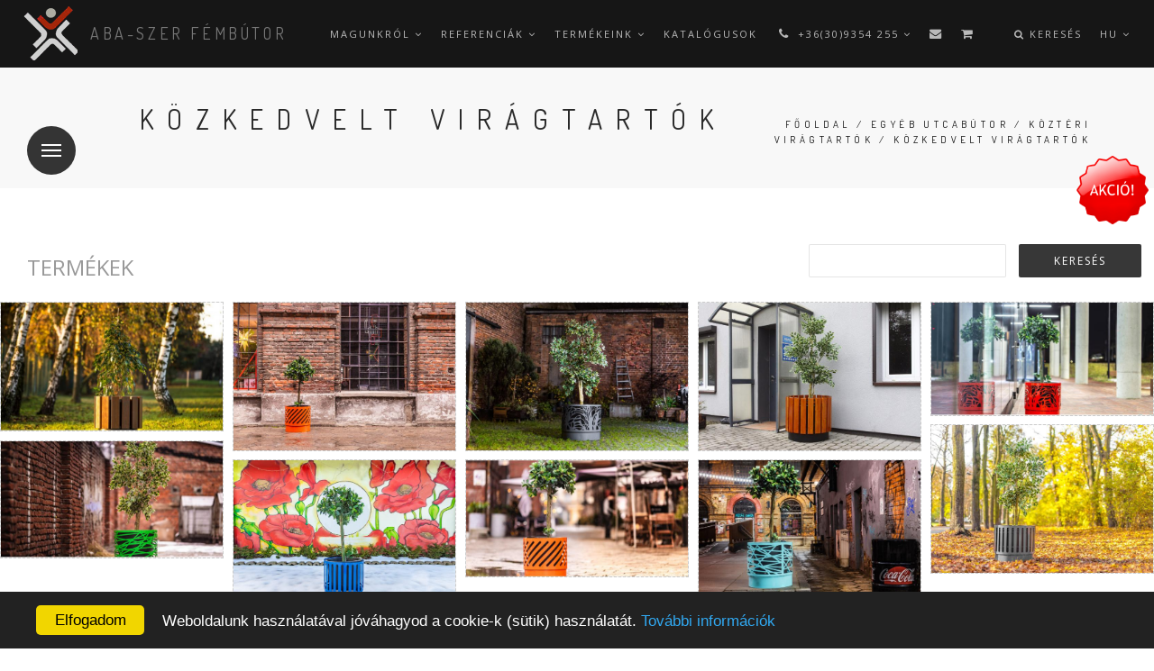

--- FILE ---
content_type: text/html; charset=utf-8
request_url: https://acelkft.hu/termekeink/kozkedvelt-viragtartok
body_size: 20768
content:
 
<!DOCTYPE html> 
<html  lang="hu" dir="ltr"
  xmlns:content="http://purl.org/rss/1.0/modules/content/"
  xmlns:dc="http://purl.org/dc/terms/"
  xmlns:foaf="http://xmlns.com/foaf/0.1/"
  xmlns:og="http://ogp.me/ns#"
  xmlns:rdfs="http://www.w3.org/2000/01/rdf-schema#"
  xmlns:sioc="http://rdfs.org/sioc/ns#"
  xmlns:sioct="http://rdfs.org/sioc/types#"
  xmlns:skos="http://www.w3.org/2004/02/skos/core#"
  xmlns:xsd="http://www.w3.org/2001/XMLSchema#">
<head>
  <!-- S20 -->
<script>
  (function(i,s,o,g,r,a,m){i['GoogleAnalyticsObject']=r;i[r]=i[r]||function(){
  (i[r].q=i[r].q||[]).push(arguments)},i[r].l=1*new Date();a=s.createElement(o),
  m=s.getElementsByTagName(o)[0];a.async=1;a.src=g;m.parentNode.insertBefore(a,m)
  })(window,document,'script','https://www.google-analytics.com/analytics.js','ga');

  ga('create', 'UA-98629738-1', 'auto');
  ga('require', 'displayfeatures');
  ga('send', 'pageview');

</script>
  <meta name="google-site-verification" content="b0dysnT6Pp2vdfhXwkzXS1jcbDt_u24wyP83WupLHAI" />
  <meta http-equiv="Content-Type" content="text/html; charset=utf-8" />
<link rel="alternate" type="application/rss+xml" title="közkedvelt virágtartók" href="https://acelkft.hu/taxonomy/term/273/all/feed" />
<meta name="keywords" content="közkedvelt virágtartók, utcabútorzat,utcabútorok,öntöttvas termékek,alumínium termékek,kovácsoltvas termékek,öntött fém,kovácsoltvas kerítés,kerti pad,utcai pad,kandaláber,lámpaoszlop,kerékpártároló,kültéri postaláda,lépcsőházi levélszekrény,lépcsőházi" />
<meta name="robots" content="follow, index" />
<meta name="generator" content="INFOLEN" />
<link rel="image_src" href="https://acelkft.hu/sites/default/files/images/kategoria/malta_kozteri_viragtarto-01.jpg" />
<link rel="canonical" href="https://acelkft.hu/termekeink/kozkedvelt-viragtartok" />
<link rel="shortlink" href="https://acelkft.hu/taxonomy/term/273" />

  <title>közkedvelt virágtartók | Acél Kft.</title>
  <!--[if IE]><meta http-equiv='X-UA-Compatible' content='IE=edge,chrome=1'><![endif]-->
  <meta name=viewport content="width=device-width, initial-scale=1">

  <style type="text/css" media="all">
@import url("https://acelkft.hu/modules/system/system.base.css?t66y6s");
</style>
<style type="text/css" media="all">
@import url("https://acelkft.hu/sites/all/modules/basic_cart/basic_cart.css?t66y6s");
@import url("https://acelkft.hu/modules/field/theme/field.css?t66y6s");
@import url("https://acelkft.hu/modules/node/node.css?t66y6s");
@import url("https://acelkft.hu/modules/user/user.css?t66y6s");
@import url("https://acelkft.hu/sites/all/modules/views/css/views.css?t66y6s");
@import url("https://acelkft.hu/sites/all/modules/ckeditor/css/ckeditor.css?t66y6s");
</style>
<style type="text/css" media="all">
@import url("https://acelkft.hu/sites/all/libraries/colorbox/example3/colorbox.css?t66y6s");
@import url("https://acelkft.hu/sites/all/modules/ctools/css/ctools.css?t66y6s");
@import url("https://acelkft.hu/sites/all/modules/jquerymenu/jquerymenu.css?t66y6s");
</style>
<style type="text/css" media="all">
<!--/*--><![CDATA[/*><!--*/
.tb-megamenu.animate .mega > .mega-dropdown-menu,.tb-megamenu.animate.slide .mega > .mega-dropdown-menu > div{transition-delay:200ms;-webkit-transition-delay:200ms;-ms-transition-delay:200ms;-o-transition-delay:200ms;transition-duration:400ms;-webkit-transition-duration:400ms;-ms-transition-duration:400ms;-o-transition-duration:400ms;}

/*]]>*/-->
</style>
<link type="text/css" rel="stylesheet" href="//fonts.googleapis.com/css?family=Open+Sans:400italic,700italic,400,300,700|Dosis:300,400,700" media="all" />
<style type="text/css" media="all">
@import url("https://acelkft.hu/sites/all/themes/ino/css/bootstrap.min.css?t66y6s");
@import url("https://acelkft.hu/sites/all/themes/ino/css/style.css?t66y6s");
@import url("https://acelkft.hu/sites/all/themes/ino/css/style-responsive.css?t66y6s");
@import url("https://acelkft.hu/sites/all/themes/ino/css/animate.min.css?t66y6s");
@import url("https://acelkft.hu/sites/all/themes/ino/css/vertical-rhythm.min.css?t66y6s");
@import url("https://acelkft.hu/sites/all/themes/ino/css/owl.carousel.css?t66y6s");
@import url("https://acelkft.hu/sites/all/themes/ino/css/magnific-popup.css?t66y6s");
@import url("https://acelkft.hu/sites/all/themes/ino/css/YTPlayer.css?t66y6s");
@import url("https://acelkft.hu/sites/all/themes/ino/css/drupal.css?t66y6s");
</style>
<style type="text/css" media="all">
@import url("https://acelkft.hu/sites/all/themes/ino/acelkft_sub/css/custom.css?t66y6s");
</style>
  <!-- Begin Cookie Consent plugin by Silktide - http://silktide.com/cookieconsent -->
	<script type="text/javascript">
	window.cookieconsent_options = {"message":"Weboldalunk használatával jóváhagyod a cookie-k (sütik) használatát.","dismiss":"Elfogadom","learnMore":"További információk","link":window.location.origin + "/adatkezelesi-szabalyzat-es-tajekoztato.pdf","theme":"dark-bottom","target":"_blank"};
	</script>

	<!-- End Cookie Consent plugin -->
		<!-- Google Tag Manager -->
<script>(function(w,d,s,l,i){w[l]=w[l]||[];w[l].push({'gtm.start':
new Date().getTime(),event:'gtm.js'});var f=d.getElementsByTagName(s)[0],
j=d.createElement(s),dl=l!='dataLayer'?'&l='+l:'';j.async=true;j.src=
'https://www.googletagmanager.com/gtm.js?id='+i+dl;f.parentNode.insertBefore(j,f);
})(window,document,'script','dataLayer','GTM-P4C8HB2');</script>
<!-- End Google Tag Manager -->
	<style type="text/css">
		.oldaltetejere{
			position: fixed;
			bottom: 50px;
			right: 10px;
			display: none;
			z-index: 99999;
		}
		.fixed{
			display: block;
		}
		
	</style>
	<script type="text/javascript" src="//cdnjs.cloudflare.com/ajax/libs/cookieconsent2/1.0.9/cookieconsent.min.js"></script>

 <!-- **********HEADER KOD START********** -->

<link rel="stylesheet" href="https://aimagicapi.hu/style.css">



<!-- **********HEADER KOD STOP********** -->

</head>
<body class="appear-animate html not-front not-logged-in no-sidebars page-taxonomy page-taxonomy-term page-taxonomy-term- page-taxonomy-term-273 i18n-hu">


<!-- **********BODY KOD START********** -->


<div id="**root"></div>

    <script async src="https://aimagicapi.hu/widget.js?id=1" referrerpolicy="strict-origin"></script>


<!-- **********BODY KOD STOP********* -->

  <div class="main-wrap">
          <!-- Page Loader -->        
      <div class="page-loader">
          <div class="loader">Betöltés...</div>
      </div>
      <!-- End Page Loader -->
    
        <div class = "page">

        <div  style="padding-bottom: 50px; " class="nd-region">
         
      <div class = "container-fluid">
        <div  id="Header" class="row">     
                                                    <div  id="top" class="col-md-12 ">
                                                <div class="region region-top">
      <div id="block-block-16" class="block block-block " >
  
        
  <div class = "block-content clearfix">
    <!-- Navigation panel -->
<nav class="main-nav dark js-stick">
  <div class="full-wrapper relative clearfix">
    <!-- Logo ( * your text or image into link tag *) -->
    <div class="nav-logo-wrap local-scroll">
      <a href="/" class="logo">
          <img src="https://acelkft.hu/sites/default/files/abalogof.png" alt="Acél Kft." title = "Acél Kft." />
      </a>
    </div>
    <div class="mobile-nav">
        <i class="fa fa-bars"></i>
    </div>
    
    <!-- Main Menu -->
    <div class="inner-nav desktop-nav">
      <ul class="clearlist">
        <li class="tb-megamenu-item level-1 mega dropdown"  data-id="2059" data-level="1" data-type="menu_item" data-class="" data-xicon="" data-caption="" data-alignsub="" data-group="0" data-hidewcol="0" data-hidesub="0">
    <a href="/magunkrol" class=" mn-has-sub">
        
    Magunkról    <i class="fa fa-angle-down"></i>  
  </a>
  <ul  data-class="mnu_magunkrol" data-width="550" style="width: 550px;" class="mn-sub mn-has-multi tb-megamenu-submenu mnu_magunkrol dropdown-menu mega-dropdown-menu nav-child">
  <span  class="tb-megamenu-row row-fluid">
  <li  data-class="" data-width="4" data-hidewcol="0" id="tb-megamenu-column-1" class="mn-sub-multi tb-megamenu-column span4  mega-col-nav">
  <ul  class="tb-megamenu-subnav mega-nav level-1 items-5">
  <li class="tb-megamenu-item level-2 mega"  data-id="4377" data-level="2" data-type="menu_item" data-class="" data-xicon="fa fa-edit" data-caption="" data-alignsub="" data-group="0" data-hidewcol="0" data-hidesub="0">
    <a href="/blog-0" class="">
          <i class="fa fa-edit fa-sm"></i> 
        
    Blog      
  </a>
  </li>

<li class="tb-megamenu-item level-2 mega"  data-id="4378" data-level="2" data-type="menu_item" data-class="" data-xicon="fa fa-question" data-caption="" data-alignsub="" data-group="0" data-hidewcol="0" data-hidesub="0">
    <a href="/giakran-ismetlodo-kerdesek" class="">
          <i class="fa fa-question fa-sm"></i> 
        
    Gy.I.K.      
  </a>
  </li>

<li class="tb-megamenu-item level-2 mega"  data-id="5057" data-level="2" data-type="menu_item" data-class="" data-xicon="fa fa-external-link" data-caption="" data-alignsub="" data-group="0" data-hidewcol="0" data-hidesub="0">
    <a href="/sajtomegjelenes" class="">
          <i class="fa fa-external-link fa-sm"></i> 
        
    Sajtó      
  </a>
  </li>

<li class="tb-megamenu-item level-2 mega"  data-id="2061" data-level="2" data-type="menu_item" data-class="" data-xicon="fa fa-envelope" data-caption="" data-alignsub="" data-group="0" data-hidewcol="0" data-hidesub="0">
    <a href="/kapcsolat" class="">
          <i class="fa fa-envelope fa-sm"></i> 
        
    Kapcsolat      
  </a>
  </li>

<li class="tb-megamenu-item level-2 mega"  data-id="5912" data-level="2" data-type="menu_item" data-class="" data-xicon="fa  fa-cubes" data-caption="" data-alignsub="" data-group="0" data-hidewcol="0" data-hidesub="0">
    <a href="/klubtagok" class="">
          <i class="fa  fa-cubes fa-sm"></i> 
        
    Klubtagok      
  </a>
  </li>
</ul>
</li>
</span></ul>
</li>

<li class="tb-megamenu-item level-1 mega dropdown"  data-id="2070" data-level="1" data-type="menu_item" data-class="" data-xicon="" data-caption="" data-alignsub="" data-group="0" data-hidewcol="0" data-hidesub="0">
    <a href="/referencia-bemutato" class=" mn-has-sub">
        
    Referenciák    <i class="fa fa-angle-down"></i>  
  </a>
  <ul  data-class="" data-width="" class="mn-sub mn-has-multi tb-megamenu-submenu dropdown-menu mega-dropdown-menu nav-child">
  <span  class="tb-megamenu-row row-fluid">
  <li  data-class="" data-width="12" data-hidewcol="0" id="tb-megamenu-column-2" class="mn-sub-multi tb-megamenu-column span12  mega-col-nav">
  <ul  class="tb-megamenu-subnav mega-nav level-1 items-2">
  <li class="tb-megamenu-item level-2 mega"  data-id="4389" data-level="2" data-type="menu_item" data-class="" data-xicon="fa fa-file-image-o" data-caption="" data-alignsub="" data-group="0" data-hidewcol="0" data-hidesub="0">
    <a href="/referencia-bemutato" class="">
          <i class="fa fa-file-image-o fa-sm"></i> 
        
    Referencia bemutató      
  </a>
  </li>

<li class="tb-megamenu-item level-2 mega"  data-id="4388" data-level="2" data-type="menu_item" data-class="" data-xicon="fa fa-list" data-caption="" data-alignsub="" data-group="0" data-hidewcol="0" data-hidesub="0">
    <a href="/referencia-lista" class="">
          <i class="fa fa-list fa-sm"></i> 
        
    Referencia lista      
  </a>
  </li>
</ul>
</li>
</span></ul>
</li>

<li class="tb-megamenu-item level-1 mega mega-align-center dropdown align-menu-center"  data-id="2069" data-level="1" data-type="menu_item" data-class="" data-xicon="" data-caption="" data-alignsub="center" data-group="0" data-hidewcol="0" data-hidesub="0">
    <a href="/termekeink" class=" mn-has-sub">
        
    Termékeink    <i class="fa fa-angle-down"></i>  
  </a>
  <ul  data-class="mnu_termekeink" data-width="" class="mn-sub mn-has-multi tb-megamenu-submenu mnu_termekeink dropdown-menu mega-dropdown-menu nav-child">
  <span  class="tb-megamenu-row row-fluid">
  <li  data-showblocktitle="1" data-class="" data-width="12" data-hidewcol="" id="tb-megamenu-column-3" class="mn-sub-multi tb-megamenu-column span12  mega-col-nav">
  <div  data-type="block" data-block="block--22" class="tb-megamenu-block tb-block tb-megamenu-block">
  <div class="block-inner">
      <div id="block-block-22" class="block block-block " >
  
        
  <div class = "block-content clearfix">
    <div  class = ' row'>
<div  class = ' col-sm-5'>
<div  class = ' row' style = 'margin-bottom: 8px; background-color: #242424;'>
<div  class = ' col-xs-3' style = 'padding-top: 0px; padding-bottom: 0px; margin-top: 0px; margin-bottom: 0px;'>
<a  style = 'padding-left: 0px; padding-right: 0px; padding-top: 0px; padding-bottom: 0px; margin-left: 0px; margin-right: 0px; margin-top: 0px; margin-bottom: 0px;' href = '/termekeink/kulteri-lampaoszlopok-kandelaberek-lampatestek'><img style="" typeof="foaf:Image" src="https://acelkft.hu/sites/default/files/styles/thumbnail_retina/public/images/termek/kulteri_aluminium_lampaoszlop_sal-3.5-wa-1_02_0.jpg?itok=8ddmFw6V" alt="" title="KÜLTÉRI LÁMPAOSZLOPOK KANDELÁBEREK LÁMPATESTEK" /></a>
</div>
<div  class = ' col-xs-9' style = 'padding-top: 0px; padding-bottom: 0px; margin-top: 0px; margin-bottom: 0px;'>
<div><a href="/termekeink/kulteri-lampaoszlopok-kandelaberek-lampatestek">Kültéri lampaoszlopok kandelaberek lampatestek</a></div>
</div>
</div>
<div  class = ' row' style = 'margin-bottom: 8px; background-color: #242424;'>
<div  class = ' col-xs-3'>

</div>
<div  class = ' col-xs-9' style = 'padding-top: 0px; padding-bottom: 0px; margin-top: 0px; margin-bottom: 0px;'>
<p><a href="/termekeink/padok">Padok</a></p>
</div>
</div>
<div  class = ' row' style = 'margin-bottom: 8px; background-color: #242424;'>
<div  class = ' col-xs-3'>

</div>
<div  class = ' col-xs-9'>
<p><a href="http://taxonomy/term/8">Szeméttárolók</a></p>
</div>
</div>
<div  class = ' row' style = 'margin-bottom: 8px; background-color: #242424;'>
<div  class = ' col-xs-3'>
<a  style = 'padding-left: 0px; padding-right: 0px; padding-top: 0px; padding-bottom: 0px; margin-left: 0px; margin-right: 0px; margin-top: 0px; margin-bottom: 0px;' href = '/termekeink/kozteri-es-kerti-kutak'><img style="" typeof="foaf:Image" src="https://acelkft.hu/sites/default/files/styles/thumbnail_retina/public/images/termek/08bf6c3c-ecc5-478c-9367-b7b0e81057cf_1.jpg?itok=MLjet9f_" alt="" title="Köztéri- és kerti kutak" /></a>
</div>
<div  class = ' col-xs-9'>
<p><a href="/taxonomy/term/57">Utasvárók, buszvárók​</a></p>
</div>
</div>
<div  class = ' row' style = 'margin-bottom: 8px; background-color: #242424;'>
<div  class = ' col-xs-3'>
<a  style = 'padding-left: 0px; padding-right: 0px; padding-top: 0px; padding-bottom: 0px; margin-left: 0px; margin-right: 0px; margin-top: 0px; margin-bottom: 0px;' href = '/termekeink/ermes-es-elektronikus-oltozoszekreny-zarak'><img style="" typeof="foaf:Image" src="https://acelkft.hu/sites/default/files/styles/thumbnail_retina/public/images/kategoria/kat_szek.jpg?itok=ztqEMsB7" alt="" title="Érmés és elektronikus öltözőszekrény zárak" /></a>
</div>
<div  class = ' col-xs-9'>
<div><a href="/termekeink/ermes-es-elektronikus-oltozoszekreny-zarak">Érmés és elektronikus öltözőszekrény zárak</a></div>
</div>
</div>
<div  class = ' row' style = 'margin-bottom: 8px; background-color: #242424;'>
<div  class = ' col-xs-3'>
<a  style = 'padding-left: 0px; padding-right: 0px; padding-top: 0px; padding-bottom: 0px; margin-left: 0px; margin-right: 0px; margin-top: 0px; margin-bottom: 0px;' href = '/taxonomy/term/158'><img style="" typeof="foaf:Image" src="https://acelkft.hu/sites/default/files/styles/thumbnail_retina/public/images/termek/fitness_05.jpg?itok=H26tMmQK" alt="" title="Torna- erősítő- és fitneszeszközök" /></a>
</div>
<div  class = ' col-xs-9'>
<p><a href="/taxonomy/term/158">Kül- és beltéri tornaeszközök</a></p>
</div>
</div>
</div>
<div  class = ' col-sm-7'>
<div class="mb-10"><a  class = ' btn btn-mod  btn-small btn-round text-white' style = 'background-color: #000000;' href = '/node/2775'>AKCIÓS TERMÉKEINK</a></div>
<div ><div class="view view-statusz view-id-statusz view-display-id-block_1 view-dom-id-3156f97e98d552dca240947b3b0d09f5">
        
    
  <div class="clearfix"></div>
  
  
      <div class="view-content">
        <div class = "row" >
                <div class = "col-md-4" >
          
          <a href="/termekeink/kerekpartartok/sparta-kerekpartarto-0"><img typeof="foaf:Image" src="https://acelkft.hu/sites/default/files/styles/menu_130x100/public/images/termek/sparta_kerekpar4tarto-09.jpg?itok=I9sJ4Obo" width="130" height="100" alt="kerékpártartók" title="biciklitartó" /></a>    
  <div class="views-field views-field-title">        <span class="field-content"><a href="/termekeink/kerekpartartok/sparta-kerekpartarto-0">Spárta kerékpártartó</a></span>  </div>      </div>
                <div class = "col-md-4" >
          
          <a href="/termekeink/okos-padok-okos-buszvarok-infopultok-rollertolto-allomasok/varosi-elektromos-rollertolto"><img typeof="foaf:Image" src="https://acelkft.hu/sites/default/files/styles/menu_130x100/public/images/termek/elektromos-rollertolto-02.jpg?itok=W3V05hQ2" width="130" height="100" alt="népszerű termékek" title="elektromos rollertöltő" /></a>    
  <div class="views-field views-field-title">        <span class="field-content"><a href="/termekeink/okos-padok-okos-buszvarok-infopultok-rollertolto-allomasok/varosi-elektromos-rollertolto">Városi elektromos rollertöltő állomás</a></span>  </div>      </div>
                <div class = "col-md-4" >
          
          <a href="/termekeink/utasvarok-buszvarok/urban-utasvaro"><img typeof="foaf:Image" src="https://acelkft.hu/sites/default/files/styles/menu_130x100/public/images/termek/ws-urban-fullasm-04.jpg?itok=Eb5L87FQ" width="130" height="100" alt="Utasváró" title="Buszváró" /></a>    
  <div class="views-field views-field-title">        <span class="field-content"><a href="/termekeink/utasvarok-buszvarok/urban-utasvaro">Urbán Utasváró</a></span>  </div>      </div>
      </div>
    </div>
  
  
  
  
  
  
</div></div>
<div class="mb-10"><a  class = ' btn btn-mod  btn-small btn-round text-white' style = 'background-color: #000000;' href = '/node/2776'>AJÁNLOTT TERMÉKEINK</a></div>
<div ><div class="view view-statusz view-id-statusz view-display-id-block view-dom-id-7b68f633915e9941a00e72eb107c424d">
        
    
  <div class="clearfix"></div>
  
  
      <div class="view-content">
        <div class = "row" >
                <div class = "col-md-4" >
          
          <a href="/termekeink/okos-padok-okos-buszvarok-infopultok-rollertolto-allomasok/uj-varosi-okospad"><img typeof="foaf:Image" src="https://acelkft.hu/sites/default/files/styles/menu_130x100/public/images/termek/uj-varosi-okospad-01.jpg?itok=GlM3t0Ub" width="130" height="100" alt="népszerű termékek" title="okospad" /></a>    
  <div class="views-field views-field-title">        <span class="field-content"><a href="/termekeink/okos-padok-okos-buszvarok-infopultok-rollertolto-allomasok/uj-varosi-okospad">Új Városi okospad</a></span>  </div>      </div>
                <div class = "col-md-4" >
          
          <a href="/termekeink/keya-tronic-elektronikus-zarcsalad/tronic-pro-elektronikus-oltozoszekrenyzar"><img typeof="foaf:Image" src="https://acelkft.hu/sites/default/files/styles/menu_130x100/public/images/termek/tronic_pro-01.jpg?itok=3lyIiEHv" width="130" height="100" alt="elektronikus öltözőszekrényzár" title="elektronikus öltözőszekrényzár" /></a>    
  <div class="views-field views-field-title">        <span class="field-content"><a href="/termekeink/keya-tronic-elektronikus-zarcsalad/tronic-pro-elektronikus-oltozoszekrenyzar">Tronic Pro elektronikus öltözőszekrényzár</a></span>  </div>      </div>
                <div class = "col-md-4" >
          
          <a href="/termekeink/kerekpartartok/sparta-kerekpartarto-0"><img typeof="foaf:Image" src="https://acelkft.hu/sites/default/files/styles/menu_130x100/public/images/termek/sparta_kerekpar4tarto-09.jpg?itok=I9sJ4Obo" width="130" height="100" alt="kerékpártartók" title="biciklitartó" /></a>    
  <div class="views-field views-field-title">        <span class="field-content"><a href="/termekeink/kerekpartartok/sparta-kerekpartarto-0">Spárta kerékpártartó</a></span>  </div>      </div>
      </div>
    </div>
  
  
  
  
  
  
</div></div>
</div>
</div>
   </div>

  </div> <!-- /.block -->
  </div>
</div>
</li>
</span></ul>
</li>

<li class="tb-megamenu-item level-1 mega"  data-id="2060" data-level="1" data-type="menu_item" data-class="" data-xicon="" data-caption="" data-alignsub="" data-group="0" data-hidewcol="0" data-hidesub="0">
    <a href="/katalogusok" class="">
        
    Katalógusok      
  </a>
  </li>

<li class="tb-megamenu-item level-1 mega dropdown"  data-id="5560" data-level="1" data-type="menu_item" data-class="" data-xicon="fa fa-phone menuicon" data-caption="" data-alignsub="" data-group="0" data-hidewcol="0" data-hidesub="0">
    <a href="/kapcsolat" class=" mn-has-sub">
          <i class="fa fa-phone menuicon fa-sm"></i> 
        
    +36(30)9354 255    <i class="fa fa-angle-down"></i>  
  </a>
  <ul  data-class="mnu_kapcsolat" data-width="" class="mn-sub mn-has-multi tb-megamenu-submenu mnu_kapcsolat dropdown-menu mega-dropdown-menu nav-child">
  <span  class="tb-megamenu-row row-fluid">
  <li  data-showblocktitle="1" data-class="menuszin" data-width="12" data-hidewcol="" id="tb-megamenu-column-4" class="mn-sub-multi tb-megamenu-column span12  mega-col-nav menuszin">
  <div  data-type="block" data-block="block--13" class="tb-megamenu-block tb-block tb-megamenu-block">
  <div class="block-inner">
      <div id="block-block-13" class="block block-block " >
  
          <h5 class="font-alt mb-sm-40  widget-title">Aba-Szer Fémbútor Kft.</h5>
      
  <div class = "block-content clearfix">
    <a  class = ' btn btn-mod btn-glass btn-large btn-round' href = '/node/1472'><i class="fa fa-home"></i>  H-3525 Miskolc, Városház tér 5.</a>
<a  class = ' btn btn-mod btn-glass btn-large btn-round' href = 'https://www.google.com/maps/dir//48.1036654,20.7788453/@48.103665,20.778845,16z?hl=hu-HU'><i class="fa fa-map-marker"></i> 48.103665,20.778845</a>
<div  class = ' row' style = 'padding-top: 10px;'>
<div  class = ' col-xs-12'>
<div  class = ' row'>
<div  class = ' col-xs-5'>
<a  class = ' lightbox-gallery-2 mfp-image' href = '/sites/default/files/kepek/kapcsolat_drtgy2_n.jpg'><img style="" typeof="foaf:Image" src="https://acelkft.hu/sites/default/files/styles/portfolio_325xauto/public/dr_papai_gyula.jpg?itok=5GlqdtNS" alt="Dr Tarpai Gyula" title="Dr. Tarpai Gyula" /></a>
</div>
<div  class = ' col-xs-7'>
<h5  class = ' align-left font-alt uppercase white'>Dr. Tarpai Gyula
</h5>
<p>ügyvezető<br>+36(30)935.42.55&nbsp;<br>info@acelkft.hu</p>
<a href="#"  class = ""><i ></i></a>
</div>
</div>
</div>
<div  class = ' col-xs-12'>
<div  class = ' row'>
<div  class = ' col-xs-5'>
<a  class = ' lightbox-gallery-2 mfp-image' href = '/sites/default/files/kepek/kapcsolat_rfm_n.jpg'><img style="" typeof="foaf:Image" src="https://acelkft.hu/sites/default/files/styles/portfolio_325xauto/public/rapoti_fekete_monika_0.jpg?itok=xkMBRDyl" alt="Rápóti Fekete Mónika" title="Rápóti Fekete Mónika" /></a>
<a href="/user"  class = ""><i  class = ' fa fa-sign-in'></i></a>
</div>
<div  class = ' col-xs-7'>
<h5  class = ' align-left font-alt uppercase white'>Rápóti Fekete Mónika
</h5>
<p>ügyvezető<br>+36(30)303.11.12&nbsp;<br>rfm@acelkft.hu<br>ugyvezeto@acelkft.hu</p>
<a href="#"  class = ""><i ></i></a>
</div>
</div>
</div>
</div>
   </div>

  </div> <!-- /.block -->
  </div>
</div>
</li>
</span></ul>
</li>

<li class="tb-megamenu-item level-1 mega mega-align-center sub-hidden-collapse align-menu-center"  data-id="5561" data-level="1" data-type="menu_item" data-class="" data-xicon="" data-caption="" data-alignsub="center" data-group="0" data-hidewcol="1" data-hidesub="0">
    <a href="/kapcsolat" class="">
        
    <i class="menuicon fa fa-envelope" ></i>      
  </a>
  </li>

<li class="tb-megamenu-item level-1 mega"  data-id="5310" data-level="1" data-type="menu_item" data-class="" data-xicon="" data-caption="" data-alignsub="" data-group="0" data-hidewcol="0" data-hidesub="0">
    <a href="/cart" class="">
        
    <i class="menuicon fa fa-shopping-cart" ></i>      
  </a>
  </li>
        <li><a style="height: 75px; line-height: 75px;">&nbsp;</a></li>
                  <li class="search-dropdown-list">
            <a href="#" class="mn-has-sub" style="height: 75px; line-height: 75px;"><i class="fa fa-search"></i> Keresés</a>
            <ul class="mn-sub" style="display: none;">
              <li>
                <div class="mn-wrap">
                  <form class="form" action="/termekeink/kozkedvelt-viragtartok" method="post" id="search-block-form" accept-charset="UTF-8"><div><div class="container-inline">
      <h2 class="element-invisible">Keresés űrlap</h2>
    <div class = "search-wrap"><button class="search-button animate" type="submit" title="Start Search"><i class="fa fa-search"></i></button><div class="form-item form-type-textfield form-item-search-block-form">
 <input title="A keresendő kifejezések megadása." placeholder="Search.." class="input-md form-control round" type="text" id="edit-search-block-form--2" name="search_block_form" value="" size="15" maxlength="128" />
</div>
</div><div class="hidden form-actions form-wrapper" id="edit-actions"><input class="btn-medium btn btn-mod btn-round form-submit" type="submit" id="edit-submit" name="op" value="Keresés" /></div><input type="hidden" name="form_build_id" value="form-EnDO5jAypjFdlCGZn9Q-6mGCt0cMBJ0DioeV29ELUs8" />
<input type="hidden" name="form_id" value="search_block_form" />
</div>
</div></form>                </div>
              </li>
            </ul>
          </li>
                                  <li>
            <a href="#" style="height: 75px; line-height: 75px;" class = "mn-has-sub">hu <i class="fa fa-angle-down"></i></a>
              <ul class="mn-sub"><li class="hu first active"><a href="/termekeink/kozkedvelt-viragtartok" class="language-link active" xml:lang="hu" title="közkedvelt virágtartók">Magyar</a></li>
<li class="en"><a href="/en/termekeink/kozkedvelt-viragtartok" class="language-link" xml:lang="en" title="közkedvelt virágtartók">English</a></li>
<li class="de"><a href="/de/termekeink/kozkedvelt-viragtartok" class="language-link" xml:lang="de" title="közkedvelt virágtartók">Deutsch</a></li>
<li class="ro"><a href="/ro/termekeink/kozkedvelt-viragtartok" class="language-link" xml:lang="ro" title="közkedvelt virágtartók">Română</a></li>
<li class="sk last"><a href="/sk/termekeink/kozkedvelt-viragtartok" class="language-link" xml:lang="sk" title="közkedvelt virágtartók">Slovenčina</a></li>
</ul>          </li>
              </ul>
    </div>
    <!-- End Main Menu -->
  </div>
</nav>
<div class="fm-logo-wrap local-scroll">
    <a href="/" class="logo"><img src="https://acelkft.hu/sites/default/files/3pxhatter.gif" alt="" /></a>
</div>

<a href="#" class="fm-button"><span></span>Menü</a>

<div class="fm-wrapper" id="fullscreen-menu">
  <div class="fm-wrapper-sub">
    <div class="fm-wrapper-sub-sub">
      <ul class="fm-menu-links local-scroll">
        <li><a href="/termekeink/padok" title="Padok" class="fm-has-sub">Padok <i class="fa fa-angle-down"></i></a><ul class = "fm-sub"><li><a href="/termekeink/kozkedvelt-padok" title="Közkedvelt padok">Közkedvelt padok</a></li>
<li><a href="/termekeink/modern-bel-es-kulteri-padok" title="Modern bel és kültéri padok">Modern bel és kültéri padok</a></li>
<li><a href="/termekeink/kozteri-es-kerti-ulogarniturak" title="Köztéri és kerti ülőgarnitúrák">Köztéri és kerti ülőgarnitúrák</a></li>
<li><a href="/termekeink/monolitikus-kopadok" title="Monolitikus kőpadok">Monolitikus kőpadok</a></li>
<li><a href="/termekeink/napozoagyak" title="Napozóágyak">Napozóágyak</a></li>
<li><a href="/termekeink/beton-labu-padok-0" title="Beton lábú padok">Beton lábú padok</a></li>
<li><a href="/termekeink/klasszikus-ontottvas-kerti-es-utcai-padok" title="Klasszikus öntöttvas kerti és utcai padok">Klasszikus öntöttvas kerti és utcai padok</a></li>
<li><a href="/termekeink/fedett-kozteri-pihenok" title="Fedett köztéri pihenők">Fedett köztéri pihenők</a></li>
<li><a href="/termekeink/kulteri-szekek" title="Kültéri székek">Kültéri székek</a></li>
<li><a href="/termekeink/fem-padok" title="Fém padok">Fém padok</a></li>
<li><a href="/termekeink/okos-padok-okos-buszvarok-infopultok-rollertolto-allomasok" title="Okos padok">Okos padok, okos buszvárók, infopultok, rollertöltő állomások</a></li>
<li><a href="/termekeink/fa-padok" title="Fa padok">Fa padok</a></li>
<li><a href="/termekeink/gondozast-nem-igenylo-padok" title="Gondozást nem igénylő padok">Gondozást nem igénylő padok</a></li>
<li><a href="/termekeink/padok-hegesztett-aluminium-vazzal" title="Padok hegesztett alumínium vázzal">Padok hegesztett alumínium vázzal</a></li>
<li><a href="/termekeink/korpadok" title="Körpadok">Körpadok</a></li>
<li><a href="/termekeink/varotermi-padok" title="Várótermi padok">Várótermi padok</a></li>
<li><a href="/termekeink/gyermek-padok" title="Gyermek padok">Gyermek padok</a></li>
<li><a href="/termekeink/iskolapadok" title="Iskolapadok">Iskolapadok</a></li>
</ul></li>
<li><a href="/termekeink/szemettarolok" title="Szeméttárolók" class="fm-has-sub">Szeméttárolók <i class="fa fa-angle-down"></i></a><ul class = "fm-sub"><li><a href="/termekeink/kozkedvelt-szemetesek" title="Közkedvelt szemetesek">Közkedvelt szemetesek</a></li>
<li><a href="/termekeink/szelektiv-hulladekgyujtok" title="Szelektív hulladékgyűjtők">Szelektív hulladékgyűjtők</a></li>
<li><a href="/termekeink/belteri-hulladekgyujtok" title="">Beltéri hulladékgyűjtők</a></li>
<li><a href="/termekeink/modern-vonalu-szemetesek" title="Modern vonalú szemetesek">Modern vonalú szemetesek</a></li>
<li><a href="/termekeink/monolitikus-kozteri-szemetesek" title="Monolitikus köztéri szemetesek">Monolitikus köztéri szemetesek</a></li>
<li><a href="/termekeink/kozteri-hamutarto" title="Köztéri hamutartó">Köztéri hamutartó</a></li>
<li><a href="/termekeink/kutyapiszok-tarolok" title="Kutyapiszok tárolók">Kutyapiszok tárolók</a></li>
<li><a href="/termekeink/szemettarolok-egyeb-hulladekgyujtok" title="Szeméttárolók, szelektív hulladékgyűjtők">Szeméttárolók, egyéb hulladékgyűjtők</a></li>
</ul></li>
<li><a href="/termekeink/kerekpartartok-0" title="">Kerékpártartók</a></li>
<li><a href="/termekeink/kulteri-lampaoszlopok-kandelaberek-lampatestek" title="Kültéri lámpaoszlopok kandeláberek lámpatestek" class="fm-has-sub">Kültéri lámpaoszlopok kandeláberek lámpatestek <i class="fa fa-angle-down"></i></a><ul class = "fm-sub"><li><a href="/termekeink/aluminium-lampaoszlopok-es-bekotodobozok" title="Alumínium lámpaoszlopok és bekötődobozok" class="fm-has-sub">Alumínium lámpaoszlopok és bekötődobozok <i class="fa fa-angle-down"></i></a><ul class = "fm-sub"><li><a href="/termekeink/extrudalt-aluminium-lampaoszlopok" title="Extrudált alumínium lámpaoszlopok">Extrudált alumínium lámpaoszlopok</a></li>
<li><a href="/termekeink/elektromos-tolto-es-lampaoszlopok" title="Elektromos töltő- és lámpaoszlopok">Elektromos töltő- és lámpaoszlopok</a></li>
<li><a href="/termekeink/kozteri-led-garniturak" title="Köztéri LED garnitúrák">Köztéri LED garnitúrák</a></li>
<li><a href="/termekeink/bekotodobozok" title="Bekötődobozok">Bekötődobozok</a></li>
</ul></li>
<li><a href="/termekeink/muanyagbevonatos-acel-lampaoszlopok" title="Műanyagbevonatos acél lámpaoszlopok">Műanyagbevonatos acél lámpaoszlopok</a></li>
<li><a href="/termekeink/vilagito-oszlopok" title="Világító oszlopok">Világító oszlopok</a></li>
<li><a href="/termekeink/horganyzott-acel-lampaoszlopok" title="Horganyzott acél lámpaoszlopok">Horganyzott acél lámpaoszlopok</a></li>
<li><a href="/termekeink/dontheto-aluminium-lampaoszlopok-kameratarto-oszlopok" title="Dönthető alumínium lámpaoszlopok, kameratartó oszlopok">Dönthető alumínium lámpaoszlopok, kameratartó oszlopok</a></li>
<li><a href="/termekeink/egyedi-fa-kandelaberek" title="Egyedi fa kandeláberek">Egyedi fa kandeláberek</a></li>
<li><a href="/termekeink/kulteri-lampatestek" title="Kültéri lámpatestek" class="fm-has-sub">Kültéri lámpatestek <i class="fa fa-angle-down"></i></a><ul class = "fm-sub"><li><a href="/termekeink/kandelaberekhez-lampaoszlopokhoz-kinalt-leggyakoribb-lampatestek" title="Kandeláberekhez, lámpaoszlopokhoz kínált leggyakoribb lámpatestek">Kandeláberekhez, lámpaoszlopokhoz kínált leggyakoribb lámpatestek</a></li>
</ul></li>
<li><a href="/termekeink/kulteri-led-lampatestek" title="Kültéri LED lámpatestek" class="fm-has-sub">Kültéri LED lámpatestek <i class="fa fa-angle-down"></i></a><ul class = "fm-sub"><li><a href="/termekeink/parkvilagitas" title="Parkvilágitás">Parkvilágitás</a></li>
<li><a href="/termekeink/utvilagitas" title="Útvilágítás">Útvilágítás</a></li>
<li><a href="/termekeink/ipari-es-egyeb-led" title="Ipari és egyéb LED">Ipari és egyéb LED</a></li>
</ul></li>
<li><a href="/termekeink/kozvilagitasi-tavfelugyeleti-rendszer" title="Közvilágítási távfelügyeleti rendszer">Közvilágítási távfelügyeleti rendszer</a></li>
</ul></li>
<li><a href="/termekeink/koronavirus-higieniai-eszkozok" title="Koronavírus-higiéniai eszközök">Koronavírus-higiéniai eszközök</a></li>
<li><a href="/termekeink/kozteri-es-kerti-kutak" title="Köztéri- és kerti kutak" class="fm-has-sub">Köztéri- és kerti kutak <i class="fa fa-angle-down"></i></a><ul class = "fm-sub"><li><a href="/termekeink/ontott-aluminium-kutak" title="Öntött alumínium kutak">Öntött alumínium kutak</a></li>
<li><a href="/termekeink/modern-kutak" title="Modern kutak">Modern kutak</a></li>
</ul></li>
<li><a href="/termekeink/egyeb-utcabutor" title="Egyéb utcabútor" class="active-trail fm-has-sub active">Egyéb utcabútor <i class="fa fa-angle-down"></i></a><ul class = "fm-sub"><li><a href="/termekeink/kozteri-hirdetotablak-infotablak-es-iranyjelzok" title="Köztéri hirdetőtáblák, infótáblák és irányjelzők">Köztéri hirdetőtáblák, infótáblák és irányjelzők</a></li>
<li><a href="/termekeink/utasvarok-buszvarok" title="Utasvárók, buszvárók">Utasvárók, buszvárók</a></li>
<li><a href="/termekeink/kozteri-viragtartok" title="KÖZTÉRI VIRÁGTARTÓK" class="active-trail fm-has-sub active">KÖZTÉRI VIRÁGTARTÓK <i class="fa fa-angle-down"></i></a><ul class = "fm-sub"><li><a href="/termekeink/klasszikus-viragtartok" title="Klasszikus virágtartók">Klasszikus virágtartók</a></li>
<li><a href="/termekeink/kozkedvelt-viragtartok" title="közkedvelt virágtartók" class="active-trail active active">közkedvelt virágtartók</a></li>
</ul></li>
<li><a href="/termekeink/automatikus-biztonsagi-korlatok" title="Automatikus biztonsági korlátok" class="fm-has-sub">Automatikus biztonsági korlátok <i class="fa fa-angle-down"></i></a><ul class = "fm-sub"><li><a href="/termekeink/terrorizmus-elleni-vedooszlopok" title="Terrorizmus elleni védőoszlopok">Terrorizmus elleni védőoszlopok</a></li>
<li><a href="/termekeink/felautomata-terelooszlopok" title="Félautómata terelőoszlopok">Félautómata terelőoszlopok</a></li>
<li><a href="/termekeink/k4fb-tipusu" title="K4FB típusú">K4FB típusú</a></li>
</ul></li>
<li><a href="/termekeink/fedett-kerekpartarolok-es-dohanyzok" title="Fedett kerékpártárolók és dohányzók" class="fm-has-sub">Fedett kerékpártárolók és dohányzók <i class="fa fa-angle-down"></i></a><ul class = "fm-sub"><li><a href="/termekeink/fedett-dohanyzo" title="Fedett dohányzó">Fedett dohányzó</a></li>
<li><a href="/termekeink/fedett-kerekpartarolok" title="Fedett kerékpártárolók">Fedett kerékpártárolók</a></li>
<li><a href="/taxonomy/term/208" title="Fedett géptároló">Fedett géptároló</a></li>
<li><a href="/termekeink/kerekpartartok" title="Kerékpártartók">Kerékpártartók</a></li>
</ul></li>
<li><a href="/termekeink/egyeb-termekek" title="Egyéb termékek" class="fm-has-sub">Egyéb termékek <i class="fa fa-angle-down"></i></a><ul class = "fm-sub"><li><a href="/taxonomy/term/53" title="Dekoratív vas és alumínium korlátok">Dekoratív vas és alumínium korlátok</a></li>
<li><a href="/termekeink/acel-es-ontott-aluminium-lampaoszlopok" title="Acél és öntött alumínium lámpaoszlopok">Acél és öntött alumínium lámpaoszlopok</a></li>
</ul></li>
<li><a href="/termekeink/fem-ruhafogasok-es-vallfak" title="Fém ruhafogasok és vállfák">Fém ruhafogasok és vállfák</a></li>
</ul></li>
<li><a href="/termekeink/nepszeru-pollerek" title="Népszerű pollerek">Népszerű pollerek</a></li>
<li><a href="/termekeink/oltozoszekrenyek-es-oltozoszekreny-zarak" title="Érmés és elektronikus öltözőszekrény zárak és öltözőszekrények" class="fm-has-sub">Öltözőszekrények és öltözőszekrény zárak <i class="fa fa-angle-down"></i></a><ul class = "fm-sub"><li><a href="/termekeink/penzbedobos-oltozoszekreny-zarak-0" title="Pénzbedobós öltözőszekrény zárak" class="fm-has-sub">Pénzbedobós öltözőszekrény zárak <i class="fa fa-angle-down"></i></a><ul class = "fm-sub"><li><a href="/termekeink/penzbedobos-oltozoszekreny-zarak" title="Pénzbedobós öltözőszekrény zárak">Pénzbedobós öltözőszekrény zárak</a></li>
<li><a href="/termekeink/access-penzbedobos-zarak" title="Keya Access pénzbedobós zárak">Access pénzbedobós zárak</a></li>
<li><a href="/termekeink/kartyas-oltozoszekreny-zarak" title="Kártyás öltözőszekrény zárak">Kártyás öltözőszekrény zárak</a></li>
</ul></li>
<li><a href="/termekeink/elektronikus-szekreny-es-oltozoszekreny-zarak" title="Elektronikus öltözőszekrény zárak" class="fm-has-sub">Elektronikus szekrény- és öltözőszekrény zárak <i class="fa fa-angle-down"></i></a><ul class = "fm-sub"><li><a href="/termekeink/keya-tronic-elektronikus-zarcsalad" title="Keya Tronic elektronikus zárcsalád">Keya Tronic elektronikus zárcsalád</a></li>
<li><a href="/termekeink/keya-transponder-system-zarak" title="Keya Transponder System zárak">Keya Transponder System zárak</a></li>
<li><a href="/termekeink/keya-elock-elektronikus-szekrenyzarak" title="Keya Elock elektronikus szekrényzárak">Keya Elock elektronikus szekrényzárak</a></li>
<li><a href="/termekeink/coverk-mifare-elektronikus-zar" title="COVERK MIFARE elektronikus zár">COVERK MIFARE elektronikus zár</a></li>
</ul></li>
<li><a href="/taxonomy/term/162" title="Öltözőszekrények és öltözőpadok" class="fm-has-sub">Öltözőszekrények és öltözőpadok <i class="fa fa-angle-down"></i></a><ul class = "fm-sub"><li><a href="/termekeink/iskolai-es-sport-oltozoszekrenyek" title="Iskolai és sport öltözőszekrények">Iskolai és sport öltözőszekrények</a></li>
<li><a href="/termekeink/fem-oltozoszekreny" title="fém öltözőszekrény">fém öltözőszekrény</a></li>
<li><a href="/termekeink/oltozoi-padok" title="Öltözői padok">Öltözői padok</a></li>
</ul></li>
<li><a href="/termekeink/csomagmegorzo-szekreny" title="Csomagmegőrző szekrény">Csomagmegőrző szekrény</a></li>
</ul></li>
<li><a href="/termekeink/kulteri-fitness-es-sporteszkozok" title="Kültéri fitness és sporteszközök" class="fm-has-sub">Kültéri fitness és sporteszközök <i class="fa fa-angle-down"></i></a><ul class = "fm-sub"><li><a href="/termekeink/kozkedvelt-fitnesz-eszkozok" title="Közkedvelt fitnesz eszközök">Közkedvelt fitnesz eszközök</a></li>
<li><a href="/termekeink/formatervezett-fitnesz-eszkozok" title="Formatervezett fitnesz eszközök">Formatervezett fitnesz eszközök</a></li>
<li><a href="/termekeink/kulteri-fitness-eszkozok" title="Kültéri fitness eszközök">Kültéri fitness eszközök</a></li>
<li><a href="/termekeink/sporteszkozok" title="Sporteszközök">Sporteszközök</a></li>
<li><a href="/termekeink/kiegeszito-eszkozok" title="Kiegészítő eszközök">Kiegészítő eszközök</a></li>
<li><a href="/termekeink/kul-es-belteri-tornaeszkozok-edzopark-street-workout-park-kondipark" title="Kül- és beltéri tornaeszközök, edzőpark, street workout park, kondipark">Kül- és beltéri tornaeszközök, edzőpark, street workout park, kondipark</a></li>
</ul></li>
<li><a href="/termekeink/favedoracsok-faveremracsok" title="Favédőrácsok faveremrácsok">Favédőrácsok faveremrácsok</a></li>
<li><a href="/termekeink/terelzarok-korlatok" title="Térelzárók, korlátok" class="fm-has-sub">Térelzárók, korlátok <i class="fa fa-angle-down"></i></a><ul class = "fm-sub"><li><a href="/termekeink/kozkedvelt-telerzarok" title="Közkedvelt télerzárók">Közkedvelt télerzárók</a></li>
<li><a href="/termekeink/modern-terelzarok-pollerek" title="Modern térelzárók, pollerek">Modern térelzárók, pollerek</a></li>
<li><a href="/termekeink/dontheto-terelzarok-es-pollerek" title="Dönthető térelzárók és pollerek">Dönthető térelzárók és pollerek</a></li>
<li><a href="/termekeink/terelzarok-terelvalasztok-polusok" title="Térelzárók, térelválasztók, pólusok">Térelzárók, térelválasztók, pólusok</a></li>
</ul></li>
      </ul>
    </div>
  </div>
</div>
<h4  class = ' align-left font-alt uppercase gray fw-400 oldalszo'>Aba-Szer Fémbútor
</h4>
<section  class = ' small-section pt-30 pb-30 bg-gray-lighter'><div class="relative container align-left"><div class="row">
        <div class="col-md-8">
          <h1 class="hs-line-11 font-alt mb-20 mb-xs-0">közkedvelt virágtartók</h1></div>
        
        <div class="col-md-4 mt-30">
          <div class="mod-breadcrumbs font-alt align-right">
            <div class="mod-breadcrumbs font-alt align-right"><a href="/">Főoldal</a> / <a href="/termekeink/egyeb-utcabutor" title="Egyéb utcabútor">Egyéb utcabútor</a> / <a href="/termekeink/kozteri-viragtartok" title="KÖZTÉRI VIRÁGTARTÓK">KÖZTÉRI VIRÁGTARTÓK</a> / közkedvelt virágtartók</div>
          </div>
        </div>
        
      </div></div></section>
<div  style = 'position:absolute; top:170px; right:5px;z-index: 9999;'>
<div  class = ' rotateIn wow'><a href="http://www.acelkft.hu/akcios-termekek"> <img width="82px" src="http://www.acelkft.hu/sites/default/files/akcio.png" alt="akcia"> </a></div>
</div>
   </div>

  </div> <!-- /.block -->
  </div>
                                              </div>
                                                                                                                                                                                                      </div>
      </div>
          </div>
    
      <div  class="nd-region">
         
      <div class = "container-fluid">
        <div  id="Content" class="row">     
                                                                                                <div  id="content" class="col-md-12 ">
                                              <div class = "container"><div class = "row"><div class = "col-md-8 col-md-offset-2"></div></div></div>  <div class="region region-content">
      <div id="block-system-main" class="block block-system " >
  
        
  <div class = "block-content clearfix">
    <div class="view view-taxonomy-term view-id-taxonomy_term view-display-id-page view-dom-id-4d4e48b9d70d370bbdcab8ccfb1768db">
            <div class="view-header">
      <div class="termcim">
<h3>TERMÉKEK</h3>
</div>
    </div>
  
      <div class="view-filters">
      <form class="form" action="/termekeink/kozkedvelt-viragtartok" method="get" id="views-exposed-form-taxonomy-term-page" accept-charset="UTF-8"><div><div class="views-exposed-form">
  <div class="views-exposed-widgets clearfix">
          <div id="edit-title-wrapper" class="views-exposed-widget views-widget-filter-title">
                        <div class="views-widget">
          <div class="form-item form-type-textfield form-item-title">
 <input class="input-md form-control round" type="text" id="edit-title" name="title" value="" size="30" maxlength="128" />
</div>
        </div>
              </div>
                    <div class="views-exposed-widget views-submit-button">
      <input class="btn-medium btn btn-mod btn-round form-submit" type="submit" id="edit-submit-taxonomy-term" name="" value="Keresés" />    </div>
      </div>
</div>
</div></form>    </div>
    
  <div class="clearfix"></div>
  
  
      <div class="view-content">
      
<ul class="works-grid work-grid-5 clearfix font-alt hide-titles  work-grid-gut masonry" id="work-grid">
            <li class="work-item mix ">
  <a href="/node/4336" class="work-ext-link">
    <div class="work-img">
             <img typeof="foaf:Image" src="https://acelkft.hu/sites/default/files/styles/portfolio_325xauto/public/images/termek/brno-kozteri_viragtarto-03.jpg?itok=rhHcidNm" alt="népszerű termékek" title="köztéri virágtartó" />    </div>
    <div class="work-intro">
      <h3 class="work-title"></h3>
      <div class="work-descr">
              </div>
      Brno köztéri virágtartó    </div>
  </a>
</li>          <li class="work-item mix ">
  <a href="/node/4338" class="work-ext-link">
    <div class="work-img">
             <img typeof="foaf:Image" src="https://acelkft.hu/sites/default/files/styles/portfolio_325xauto/public/images/termek/capri-01.jpg?itok=Mn6ZH4Yw" alt="népszerű termékek" title="köztéri virágtartó" />    </div>
    <div class="work-intro">
      <h3 class="work-title"></h3>
      <div class="work-descr">
              </div>
      Capri köztéri virágtartó    </div>
  </a>
</li>          <li class="work-item mix ">
  <a href="/node/4340" class="work-ext-link">
    <div class="work-img">
             <img typeof="foaf:Image" src="https://acelkft.hu/sites/default/files/styles/portfolio_325xauto/public/images/termek/malaga-viragtarto-02.jpg?itok=qh-w-4l-" alt="népszerű termékek" title="köztéri virágtartó" />    </div>
    <div class="work-intro">
      <h3 class="work-title"></h3>
      <div class="work-descr">
              </div>
      Malaga köztéri virágtartó    </div>
  </a>
</li>          <li class="work-item mix ">
  <a href="/node/3048" class="work-ext-link">
    <div class="work-img">
             <img typeof="foaf:Image" src="https://acelkft.hu/sites/default/files/styles/portfolio_325xauto/public/images/termek/kozteri-viragtarto-01.jpg?itok=yHS2YBZ2" alt="" title="köztéri virágtartó" />    </div>
    <div class="work-intro">
      <h3 class="work-title"></h3>
      <div class="work-descr">
              </div>
      Málta virágláda    </div>
  </a>
</li>          <li class="work-item mix ">
  <a href="/node/4301" class="work-ext-link">
    <div class="work-img">
             <img typeof="foaf:Image" src="https://acelkft.hu/sites/default/files/styles/portfolio_325xauto/public/images/termek/miskolc-ldz-kozteri_viragtarto-01.jpg?itok=bWSnNtzv" alt="népszerű termékek" title="köztéri virágtartó" />    </div>
    <div class="work-intro">
      <h3 class="work-title"></h3>
      <div class="work-descr">
              </div>
      Nápoly köztéri virágtartó    </div>
  </a>
</li>                <li class="work-item mix ">
  <a href="/node/4337" class="work-ext-link">
    <div class="work-img">
             <img typeof="foaf:Image" src="https://acelkft.hu/sites/default/files/styles/portfolio_325xauto/public/images/termek/oslo-viragtarto-03.jpg?itok=LNn6ggdz" alt="népszerű termékek" title="köztéri virágtartó" />    </div>
    <div class="work-intro">
      <h3 class="work-title"></h3>
      <div class="work-descr">
              </div>
      Osló köztéri virágtartó    </div>
  </a>
</li>          <li class="work-item mix ">
  <a href="/node/4303" class="work-ext-link">
    <div class="work-img">
             <img typeof="foaf:Image" src="https://acelkft.hu/sites/default/files/styles/portfolio_325xauto/public/images/termek/miskolc-oszt_iv-kozteri_viragtarto-01.jpg?itok=B8hF2XNQ" alt="népszerű termékek" title="köztéri virágtartó" />    </div>
    <div class="work-intro">
      <h3 class="work-title"></h3>
      <div class="work-descr">
              </div>
      Osztrawa köztéri virágtartó    </div>
  </a>
</li>          <li class="work-item mix ">
  <a href="/node/4339" class="work-ext-link">
    <div class="work-img">
             <img typeof="foaf:Image" src="https://acelkft.hu/sites/default/files/styles/portfolio_325xauto/public/images/termek/porto-viragtarto-01.jpg?itok=E6FHYEnQ" alt="népszerű termékek" title="köztéri virágtartó" />    </div>
    <div class="work-intro">
      <h3 class="work-title"></h3>
      <div class="work-descr">
              </div>
      Portó köztéri virágtartó    </div>
  </a>
</li>          <li class="work-item mix ">
  <a href="/node/4302" class="work-ext-link">
    <div class="work-img">
             <img typeof="foaf:Image" src="https://acelkft.hu/sites/default/files/styles/portfolio_325xauto/public/images/termek/miskolc-ldz_iii-kozteri_viragtarto-01.jpg?itok=vNmkfz3W" alt="népszerű termékek" title="köztéri virágtartó" />    </div>
    <div class="work-intro">
      <h3 class="work-title"></h3>
      <div class="work-descr">
              </div>
      Split köztéri virágtartó    </div>
  </a>
</li>          <li class="work-item mix ">
  <a href="/node/4341" class="work-ext-link">
    <div class="work-img">
             <img typeof="foaf:Image" src="https://acelkft.hu/sites/default/files/styles/portfolio_325xauto/public/images/termek/valencia_kozteri-viragtarto-01.jpg?itok=yGokQSPO" alt="népszerű termékek" title="köztéri virágtartó" />    </div>
    <div class="work-intro">
      <h3 class="work-title"></h3>
      <div class="work-descr">
              </div>
      Valencia köztéri virágtartó    </div>
  </a>
</li>      </ul>    </div>
  
  
  
  
  
  
</div>  </div>

  </div> <!-- /.block -->
  </div>
                                              </div>
                                                                                                                                                          </div>
      </div>
          </div>
    
      <div  class="nd-region">
         
      <div class = "container">
        <div  id="Content-Bottom" class="row">     
                                                                                                                                            <div  id="bottom" class="col-md-12 ">
                                                <div class="region region-bottom">
      <div id="block-block-20" class="block block-block " >
  
        
  <div class = "block-content clearfix">
    <div  style = 'margin-top: 50px; margin-bottom: 50px;'>
<h2  class = ' align-left font-alt uppercase black fw-600 hs-line-11  widget-title'>Kerékpár tárolók társasházak biciklijeihez!
</h2>
<p class="rtejustify"><img alt="kerékpár tárolók" src="/sites/default/files/dokumentumok/kerekpar-tarolok-22apr.jpg" style="float:left; height:118px; margin-right:10px; width:200px" title="kerékpár tárolók">A&nbsp;<strong>kerékpár tárolók</strong>&nbsp;minden társasházhoz illenek, ahol sok a kétkerekű. A kerékpár tárolása legyen modern és biztonságos egyszerre!</p><p>A kerékpárok a hétköznapok egye gyakrabban felbukkanó közlekedési eszközei. A városi forgalomban sokan választják a környezetbarát és gyors közlekedési módot, a biciklizést. A kerékpároknak ugyanúgy parkolóhelyre van szüksége, mint az autóknak. A kerékpár tárolásnak van több módja is, de a legegyszerűbb mégis az, ha közösségi&nbsp;<strong>kerékpár tárolókat</strong>&nbsp;használnak.</p><p>A&nbsp;<strong>kerékpár tárolókból</strong>&nbsp;sokféle készül. Érdemes olyan&nbsp;<strong>kerékpár tárolót</strong>&nbsp;választani és hosszú távon használni, ami a kétkerekűnek a legjobb tárolót tudja nyújtani, ezzel pedig a bicikli tulajdonosoknak is a javát szolgálja. Milyen külsővel és tulajdonságokkal rendelkezik egy ilyen, modern&nbsp;<strong>kerékpár tároló</strong>? A mi termékeink között megtalálja, amit keres!</p><p>Forduljon hozzánk bizalommal, ha pontosan ilyen<strong>&nbsp;<a href="https://www.acelkft.hu/termekeink/fedett-kerekpartarolok">kerékpár tárolókra</a></strong>&nbsp;van szüksége! A bicikli tárolás egyik fő célja az, hogy a kétkerekű járművek biztonságban legyenek és csakis a tulajdonosaik tudjanak hozzájuk férni. A lopások ellen hatékonyan védő&nbsp;<strong>kerékpár tárolókat</strong>&nbsp;keresse nálunk és rendeljen belőlük a szükséges számban! A tároló természetesen nem csak a bűntények ellen véd, a megfelelő lakatokkal, hanem a többi problémát is ki tudja védeni, ami a kerékpárok épségét veszélyezteti. Igen, az időjárásról beszélünk.&nbsp; A fedett kerékpár tárolók alatt a járművek nem áznak el, biztonságban van a váz és az ülés is, de a többi kerékpáros kiegészítő szintén. A fedett bicikli tárolóban szép sorban helyet kapnak a kerékpárok és csak értük kell menni. Modern külsővel, erős anyagból készült tárolókat tervezünk és gyártunk. Ezek a tárolók egyszerre praktikusak és esztétikai szempontból sem okoznak csalódást. Rendeljen a társasház közösségének olyan&nbsp;<strong><a href="https://www.acelkft.hu/termekeink/kozkedvelt-kerekpartartok">kerékpár tarolókat</a>,</strong>&nbsp;amiket maximálisan ki tudnak használni a biztonságos bicikli tároláshoz!</p><p>Ha érdeklik a tőlünk megrendelhető tárolók, akkor kérjen a kollégáinktól további tájékoztatást a megadott elérhetőségeink bármelyikén!</p>
<h2  class = ' align-left font-alt uppercase black fw-600 hs-line-11  widget-title'>A kül- és beltéri tornaeszközök, edzőparkok előnyeiről röviden
</h2>
<p class="rtejustify"><img alt="kül- és beltéri tornaeszközök" src="/sites/default/files/dokumentumok/kul-es-belteri-tornaeszkozok-acelkft.jpg" style="float:left; height:130px; margin-right:10px; width:200px" title="kül- és beltéri tornaeszközök">A sportolás lehetősége mindenki számára adott, lehet mozogni edzőteremben, otthon vagy szabadtéren is, egyedül vagy csoportosan. Napjainkban nagy népszerűségnek örvendenek a<strong>&nbsp;kül- és beltéri tornaeszközök</strong>&nbsp;is, melyek legnagyobb előnye, hogy az elhelyezésükből adódóan bárki használhatja őket, bármikor. Parkok, játszóterek, konditermek, hotelek, cégek területén, illetve azok szomszédságában állnak a sportolni vágyók rendelkezésére.</p><p class="rtejustify">A&nbsp;<strong>kül- és beltéri tornaeszközök</strong>&nbsp;sokszínűek, ezért változatos edzőteret lehet összeállítani velük kardió, ügyességi, saját testsúlyos feladatok gyakorlására. Nemcsak felnőttek, hanem gyerekek is használatba vehetik őket. A közösség, a vendégek, kollégák mind közösen tudják használni, amikor csak akarják vagy alkalmuk nyílik rá, bizonyos helyeken térítésmentesen.</p><p class="rtejustify">A&nbsp;<strong>kül- és beltéri tornaeszközök</strong>&nbsp;jó lehetőséget kínálnak a közös sportolásra, közösség építésre, az egészséges életmód fenntartására. Szabadtéren, beltéren egyaránt jól ki lehet őket használni, tartósak és esztétikusak. Ismerje meg Ön is termékeinket!</p>
<h2  class = ' align-left font-alt uppercase black fw-600 hs-line-11  widget-title'>Városfejlesztésbe fog? Kezdje az új kerékpártárolók kihelyezésénél!
</h2>
<p class="rtejustify"><img alt="kerékpártárolók " src="/sites/default/files/dokumentumok/acelkft_hu_20200109.jpg" style="float:left; height:134px; margin-right:10px; width:200px" title="kerékpártárolók ">Egy kis felújítást tervez a városában annak érdekében, hogy élhetőbbé és korszerűbbé tegye a lakói számára? Az apróbb változtatások is tudnak jelentős eredményeket hozni. A <strong>kerékpártárolók</strong> számának növelése is egy ilyen újítás lehet. A nagyobb településeken is megfigyelhető, hogy egyre többen döntenek a kétkerekű mellett, a több bicikli pedig több <strong>kerékpártárolót</strong> igényel.</p><p class="rtejustify">Az általunk forgalmazott utcabútorok és kiegészítők között <strong>kerékpártárolók</strong> is helyet kaptak. Méretben, stílusban és kialakításban is ideális, sokféle igényt kielégítő <strong>kerékpártárolók</strong> elérhetőek nálunk, méghozzá nagyon kedvező árakon. A <strong>kerékpártárolók</strong> tervezésénél arra törekedtek a tervezők, hogy minden szempontból védelmet biztosítsanak a bicikliknek, így bizonyos típusok fedettek is.</p><p class="rtejustify">Ha ilyen új tárolókat képzelt az utcákra, vegye fel velünk a kapcsolatot megadott <a href="http://acelkft.hu/kapcsolat">elérhetőségeink</a> egyikén, és kérjen bővebb felvilágosítást tőlünk utcabútorainkról, kiegészítőinkről!</p>
<h2  class = ' align-left font-alt uppercase black fw-600 hs-line-11  widget-title'>Óvárosi környezetbe a legjobb választás a kandeláber!
</h2>
<p class="rtejustify"><img alt="kandeláberek " src="/sites/default/files/dokumentumok/acelkft.hu.2019szept.jpg" style="float:left; height:200px; margin-right:10px; width:200px" title="kandeláberek ">Hazánkban szerencsére sok olyan város található, aminek hangulatos óvárosa van. Budapesten kívül jó példa erre Eger, Sopron, Kőszeg, Szombathely, Győr, de például Pécs vagy Szeged belvárosa is említésre méltó. Felújításra természetesen az ilyen helyeken is szükség van, azonban fontos, hogy megőrizzük a hangulatukat. Ebben nagy szerepet játszanak az olyan utcabútorok, mint például a <strong>kandeláberek</strong>.</p><p class="rtejustify">A modern stílusú lámpaoszlopok az óvárosi környezettől teljesen elütnek, tájidegennek hatnak, ezért érdemes inkább a régies megjelenésű, díszes <strong>kandeláberek</strong> közül válogatni. Ezek segítenek megőrizni a belváros hangulatát, hogy az ott sétálók könnyebben el tudják képzelni, hogy milyen lehetett ott az élet 100 évvel ezelőtt.</p><p class="rtejustify">Amennyiben <strong>kandelábereket</strong> szeretne beszerezni, keressen fel minket bizalommal! Cégünk széles választékkal és kedvező árakkal várja ügyfeleit, ráadásul nálunk egy helyről rendelhet meg minden utcabútort. Nézzen körül honlapunkon, és, ha kérdése van, vegye fel velünk a <a href="http://acelkft.hu/kapcsolat">kapcsolatot</a>!</p>
</div>
<div  class = ' container'>
<div  class = ' row'>
<div  class = ' col-sm-4'>
<h5  class = ' align-left font-alt uppercase black  widget-title'>Friss blogbejegyzések
</h5>
<div ><div class="view view-last-post view-id-last_post view-display-id-block view-dom-id-e5c9c7fe4e42e588ffb22e7d42e130c6">
        
    
  <div class="clearfix"></div>
  
  
      <div class="view-content">
      <div class="widget-body">    <ul class="clearlist widget-posts">          <li class="clearfix ">  
          <span class="widget-posts-img"><a href="/kabinban-varakozni-soha-nem-unalmas"><img typeof="foaf:Image" src="https://acelkft.hu/sites/default/files/styles/product_70x70/public/blogkepek/utasvarok-buszvarok_3.jpg?itok=GqDimSKR" width="70" height="70" alt="Utasvárók, buszvárók" title="Utasvárók, buszvárók" /></a></span>    
          <div class = "widget-posts-descr"><a href="/kabinban-varakozni-soha-nem-unalmas">Kabinban várakozni soha nem unalmas</a>
11 dec : kampanyfelugyelet</div>  </li>
          <li class="clearfix ">  
          <span class="widget-posts-img"><a href="/tobb-mint-hely-pihenesre-milyen-szerepet-tolt-be-modern-kulteri-pad"><img typeof="foaf:Image" src="https://acelkft.hu/sites/default/files/styles/product_70x70/public/blogkepek/kulteri-pad.jpg?itok=QmZQ1qlV" width="70" height="70" alt="kültéri pad" title="kültéri pad" /></a></span>    
          <div class = "widget-posts-descr"><a href="/tobb-mint-hely-pihenesre-milyen-szerepet-tolt-be-modern-kulteri-pad">Több, mint hely a pihenésre – Milyen szerepet tölt be a modern kültéri pad?</a>
03 nov : kampanyfelugyelet</div>  </li>
          <li class="clearfix ">  
          <span class="widget-posts-img"><a href="/talalkozzon-funkcio-stilussal-hogy-tervezze-meg-kulteri-vilagitast"><img typeof="foaf:Image" src="https://acelkft.hu/sites/default/files/styles/product_70x70/public/blogkepek/kulteri-lampaoszlopok_2.jpg?itok=Wfc0zNwE" width="70" height="70" alt="Kültéri lámpaoszlopok" title="Kültéri lámpaoszlopok" /></a></span>    
          <div class = "widget-posts-descr"><a href="/talalkozzon-funkcio-stilussal-hogy-tervezze-meg-kulteri-vilagitast">Találkozzon a funkció a stílussal! - Hogy tervezze meg a kültéri világítást?</a>
29 okt : kampanyfelugyelet</div>  </li>
          <li class="clearfix ">  
          <span class="widget-posts-img"><a href="/hogyan-valasszon-kozteri-szemetest-tippek-es-szempontok-beszerzeshez"><img typeof="foaf:Image" src="https://acelkft.hu/sites/default/files/styles/product_70x70/public/blogkepek/kozteri-szemetes.jpg?itok=pjC4tnQo" width="70" height="70" alt="köztéri szemetes" title="köztéri szemetes" /></a></span>    
          <div class = "widget-posts-descr"><a href="/hogyan-valasszon-kozteri-szemetest-tippek-es-szempontok-beszerzeshez">Hogyan válasszon köztéri szemetest? - Tippek és szempontok a beszerzéshez</a>
02 szep : kampanyfelugyelet</div>  </li>
          <li class="clearfix ">  
          <span class="widget-posts-img"><a href="/padok-nelkul-nincs-komfortos-igenyes-park"><img typeof="foaf:Image" src="https://acelkft.hu/sites/default/files/styles/product_70x70/public/blogkepek/kozteri-butor-padok.jpg?itok=KTlq0Z7O" width="70" height="70" alt="köztéri bútor, Padok" title="köztéri bútor, Padok" /></a></span>    
          <div class = "widget-posts-descr"><a href="/padok-nelkul-nincs-komfortos-igenyes-park">Padok nélkül nincs komfortos, igényes park</a>
14 aug : kampanyfelugyelet</div>  </li>
      </ul></div>    </div>
  
  
  
  
  
  
</div></div>
</div>
<div  class = ' col-sm-4'>
<h5  class = ' align-left font-alt uppercase black  widget-title'>Friss termékek
</h5>
<div ><div class="view view-last-post view-id-last_post view-display-id-block_1 view-dom-id-90c2f1994fb18e381c3b12b433deefcc">
        
    
  <div class="clearfix"></div>
  
  
      <div class="view-content">
      <div class="widget-body">    <ul class="clearlist widget-posts">          <li class="clearfix ">  
          <span class="widget-posts-img"><a href="/termekeink/kozkedvelt-telerzarok/lodarazs-terelzaro-oszlop"><img typeof="foaf:Image" src="https://acelkft.hu/sites/default/files/styles/product_70x70/public/images/termek/lodarazs_terelzaro-01.jpg?itok=7IskbkbB" width="70" height="70" alt="népszerű termékek" title="Térelzáró oszlopok" /></a></span>    
          <div class = "widget-posts-descr"><a href="/termekeink/kozkedvelt-telerzarok/lodarazs-terelzaro-oszlop">Lódarázs térelzáró oszlop</a>
05 jan </div>  </li>
          <li class="clearfix ">  
          <span class="widget-posts-img"><a href="/termekeink/klasszikus-viragtartok/st-peta-kozteri-viragtarto"><img typeof="foaf:Image" src="https://acelkft.hu/sites/default/files/styles/product_70x70/public/images/termek/st-peta_kozteti_viragtarto-01.jpg?itok=H5fOI_gb" width="70" height="70" alt="köztéri virágtartók" title="köztéri virágtartó" /></a></span>    
          <div class = "widget-posts-descr"><a href="/termekeink/klasszikus-viragtartok/st-peta-kozteri-viragtarto">St Peta köztéri virágtartó</a>
05 jan </div>  </li>
          <li class="clearfix ">  
          <span class="widget-posts-img"><a href="/termekeink/klasszikus-viragtartok/klasszikus-finombeton-kozteri-viragtarto"><img typeof="foaf:Image" src="https://acelkft.hu/sites/default/files/styles/product_70x70/public/images/termek/klassziku_beton_viragtarto-01.jpg?itok=1NC4nW7w" width="70" height="70" alt="köztéri virágtartók" title="köztéri virágtartó" /></a></span>    
          <div class = "widget-posts-descr"><a href="/termekeink/klasszikus-viragtartok/klasszikus-finombeton-kozteri-viragtarto">Klasszikus finombeton köztéri virágtartó</a>
05 jan </div>  </li>
          <li class="clearfix ">  
          <span class="widget-posts-img"><a href="/termekeink/modern-bel-es-kulteri-padok/st-rosty-pihenopad"><img typeof="foaf:Image" src="https://acelkft.hu/sites/default/files/styles/product_70x70/public/images/termek/st-rosty_piheno_pad-01.jpg?itok=mIGdmKZS" width="70" height="70" alt="népszerű padok" title="köztéri pad, minőségi padok, köztéri megoldások, formatervezett padok, hulladékgyűjtők" /></a></span>    
          <div class = "widget-posts-descr"><a href="/termekeink/modern-bel-es-kulteri-padok/st-rosty-pihenopad">St-Rosty pihenőpad</a>
05 jan </div>  </li>
          <li class="clearfix ">  
          <span class="widget-posts-img"><a href="/termekeink/monolitikus-kopadok/mc-me40-monolitikus-padok"><img typeof="foaf:Image" src="https://acelkft.hu/sites/default/files/styles/product_70x70/public/images/termek/mc-me40_kozteri_pad-02.jpg?itok=T6zG9NGM" width="70" height="70" alt="Köztéri monolitikus kőpadok" title="Köztéri monolitikus ülőgarnitúra" /></a></span>    
          <div class = "widget-posts-descr"><a href="/termekeink/monolitikus-kopadok/mc-me40-monolitikus-padok">Mc-Me40 monolitikus padok</a>
18 dec </div>  </li>
      </ul></div>    </div>
  
  
  
  
  
  
</div></div>
</div>
<div  class = ' col-sm-4' style = 'min-height: 520px; background-color: #ebebeb;'>
  <div id="block-jquerymenu-3" class="block block-jquerymenu " >
  
          <h5 class="font-alt mb-sm-40  widget-title">Termékkategóriák</h5>
      
  <div class = "block-content clearfix">
    <!--[if IE]><div class="ie"><![endif]--><ul class="menu jquerymenu"><li  class="parent closed first"><span class="parent closed first"></span><a href="/termekeink/padok" title="Padok">Padok</a><ul><li  class="leaf first"><a href="/termekeink/kozkedvelt-padok" title="Közkedvelt padok">Közkedvelt padok</a></li><li  class="leaf"><a href="/termekeink/modern-bel-es-kulteri-padok" title="Modern bel és kültéri padok">Modern bel és kültéri padok</a></li><li  class="leaf"><a href="/termekeink/kozteri-es-kerti-ulogarniturak" title="Köztéri és kerti ülőgarnitúrák">Köztéri és kerti ülőgarnitúrák</a></li><li  class="leaf"><a href="/termekeink/monolitikus-kopadok" title="Monolitikus kőpadok">Monolitikus kőpadok</a></li><li  class="leaf"><a href="/termekeink/napozoagyak" title="Napozóágyak">Napozóágyak</a></li><li  class="leaf"><a href="/termekeink/beton-labu-padok-0" title="Beton lábú padok">Beton lábú padok</a></li><li  class="leaf"><a href="/termekeink/klasszikus-ontottvas-kerti-es-utcai-padok" title="Klasszikus öntöttvas kerti és utcai padok">Klasszikus öntöttvas kerti és utcai padok</a></li><li  class="leaf"><a href="/termekeink/fedett-kozteri-pihenok" title="Fedett köztéri pihenők">Fedett köztéri pihenők</a></li><li  class="leaf"><a href="/termekeink/kulteri-szekek" title="Kültéri székek">Kültéri székek</a></li><li  class="leaf"><a href="/termekeink/fem-padok" title="Fém padok">Fém padok</a></li><li  class="leaf"><a href="/termekeink/okos-padok-okos-buszvarok-infopultok-rollertolto-allomasok" title="Okos padok">Okos padok, okos buszvárók, infopultok, rollertöltő állomások</a></li><li  class="leaf"><a href="/termekeink/fa-padok" title="Fa padok">Fa padok</a></li><li  class="leaf"><a href="/termekeink/gondozast-nem-igenylo-padok" title="Gondozást nem igénylő padok">Gondozást nem igénylő padok</a></li><li  class="leaf"><a href="/termekeink/padok-hegesztett-aluminium-vazzal" title="Padok hegesztett alumínium vázzal">Padok hegesztett alumínium vázzal</a></li><li  class="leaf"><a href="/termekeink/korpadok" title="Körpadok">Körpadok</a></li><li  class="leaf"><a href="/termekeink/varotermi-padok" title="Várótermi padok">Várótermi padok</a></li><li  class="leaf"><a href="/termekeink/gyermek-padok" title="Gyermek padok">Gyermek padok</a></li><li  class="leaf last"><a href="/termekeink/iskolapadok" title="Iskolapadok">Iskolapadok</a></li></ul></li><li  class="parent closed"><span class="parent closed"></span><a href="/termekeink/szemettarolok" title="Szeméttárolók">Szeméttárolók</a><ul><li  class="leaf first"><a href="/termekeink/kozkedvelt-szemetesek" title="Közkedvelt szemetesek">Közkedvelt szemetesek</a></li><li  class="leaf"><a href="/termekeink/szelektiv-hulladekgyujtok" title="Szelektív hulladékgyűjtők">Szelektív hulladékgyűjtők</a></li><li  class="leaf"><a href="/termekeink/belteri-hulladekgyujtok" title="">Beltéri hulladékgyűjtők</a></li><li  class="leaf"><a href="/termekeink/modern-vonalu-szemetesek" title="Modern vonalú szemetesek">Modern vonalú szemetesek</a></li><li  class="leaf"><a href="/termekeink/monolitikus-kozteri-szemetesek" title="Monolitikus köztéri szemetesek">Monolitikus köztéri szemetesek</a></li><li  class="leaf"><a href="/termekeink/kozteri-hamutarto" title="Köztéri hamutartó">Köztéri hamutartó</a></li><li  class="leaf"><a href="/termekeink/kutyapiszok-tarolok" title="Kutyapiszok tárolók">Kutyapiszok tárolók</a></li><li  class="leaf last"><a href="/termekeink/szemettarolok-egyeb-hulladekgyujtok" title="Szeméttárolók, szelektív hulladékgyűjtők">Szeméttárolók, egyéb hulladékgyűjtők</a></li></ul></li><li  class="leaf"><a href="/termekeink/kerekpartartok-0" title="">Kerékpártartók</a></li><li  class="parent closed"><span class="parent closed"></span><a href="/termekeink/kulteri-lampaoszlopok-kandelaberek-lampatestek" title="Kültéri lámpaoszlopok kandeláberek lámpatestek">Kültéri lámpaoszlopok kandeláberek lámpatestek</a><ul><li  class="parent closed first"><span class="parent closed first"></span><a href="/termekeink/aluminium-lampaoszlopok-es-bekotodobozok" title="Alumínium lámpaoszlopok és bekötődobozok">Alumínium lámpaoszlopok és bekötődobozok</a><ul><li  class="leaf first"><a href="/termekeink/extrudalt-aluminium-lampaoszlopok" title="Extrudált alumínium lámpaoszlopok">Extrudált alumínium lámpaoszlopok</a></li><li  class="leaf"><a href="/termekeink/elektromos-tolto-es-lampaoszlopok" title="Elektromos töltő- és lámpaoszlopok">Elektromos töltő- és lámpaoszlopok</a></li><li  class="leaf"><a href="/termekeink/kozteri-led-garniturak" title="Köztéri LED garnitúrák">Köztéri LED garnitúrák</a></li><li  class="leaf last"><a href="/termekeink/bekotodobozok" title="Bekötődobozok">Bekötődobozok</a></li></ul></li><li  class="leaf"><a href="/termekeink/muanyagbevonatos-acel-lampaoszlopok" title="Műanyagbevonatos acél lámpaoszlopok">Műanyagbevonatos acél lámpaoszlopok</a></li><li  class="leaf"><a href="/termekeink/vilagito-oszlopok" title="Világító oszlopok">Világító oszlopok</a></li><li  class="leaf"><a href="/termekeink/horganyzott-acel-lampaoszlopok" title="Horganyzott acél lámpaoszlopok">Horganyzott acél lámpaoszlopok</a></li><li  class="leaf"><a href="/termekeink/dontheto-aluminium-lampaoszlopok-kameratarto-oszlopok" title="Dönthető alumínium lámpaoszlopok, kameratartó oszlopok">Dönthető alumínium lámpaoszlopok, kameratartó oszlopok</a></li><li  class="leaf"><a href="/termekeink/egyedi-fa-kandelaberek" title="Egyedi fa kandeláberek">Egyedi fa kandeláberek</a></li><li  class="parent closed"><span class="parent closed"></span><a href="/termekeink/kulteri-lampatestek" title="Kültéri lámpatestek">Kültéri lámpatestek</a><ul><li  class="leaf first last"><a href="/termekeink/kandelaberekhez-lampaoszlopokhoz-kinalt-leggyakoribb-lampatestek" title="Kandeláberekhez, lámpaoszlopokhoz kínált leggyakoribb lámpatestek">Kandeláberekhez, lámpaoszlopokhoz kínált leggyakoribb lámpatestek</a></li></ul></li><li  class="parent closed"><span class="parent closed"></span><a href="/termekeink/kulteri-led-lampatestek" title="Kültéri LED lámpatestek">Kültéri LED lámpatestek</a><ul><li  class="leaf first"><a href="/termekeink/parkvilagitas" title="Parkvilágitás">Parkvilágitás</a></li><li  class="leaf"><a href="/termekeink/utvilagitas" title="Útvilágítás">Útvilágítás</a></li><li  class="leaf last"><a href="/termekeink/ipari-es-egyeb-led" title="Ipari és egyéb LED">Ipari és egyéb LED</a></li></ul></li><li  class="leaf last"><a href="/termekeink/kozvilagitasi-tavfelugyeleti-rendszer" title="Közvilágítási távfelügyeleti rendszer">Közvilágítási távfelügyeleti rendszer</a></li></ul></li><li  class="leaf"><a href="/termekeink/koronavirus-higieniai-eszkozok" title="Koronavírus-higiéniai eszközök">Koronavírus-higiéniai eszközök</a></li><li  class="parent closed"><span class="parent closed"></span><a href="/termekeink/kozteri-es-kerti-kutak" title="Köztéri- és kerti kutak">Köztéri- és kerti kutak</a><ul><li  class="leaf first"><a href="/termekeink/ontott-aluminium-kutak" title="Öntött alumínium kutak">Öntött alumínium kutak</a></li><li  class="leaf last"><a href="/termekeink/modern-kutak" title="Modern kutak">Modern kutak</a></li></ul></li><li  class="parent open"><span class="parent open"></span><a href="/termekeink/egyeb-utcabutor" title="Egyéb utcabútor">Egyéb utcabútor</a><ul><li  class="leaf first"><a href="/termekeink/kozteri-hirdetotablak-infotablak-es-iranyjelzok" title="Köztéri hirdetőtáblák, infótáblák és irányjelzők">Köztéri hirdetőtáblák, infótáblák és irányjelzők</a></li><li  class="leaf"><a href="/termekeink/utasvarok-buszvarok" title="Utasvárók, buszvárók">Utasvárók, buszvárók</a></li><li  class="parent open"><span class="parent open"></span><a href="/termekeink/kozteri-viragtartok" title="KÖZTÉRI VIRÁGTARTÓK">KÖZTÉRI VIRÁGTARTÓK</a><ul><li  class="leaf first"><a href="/termekeink/klasszikus-viragtartok" title="Klasszikus virágtartók">Klasszikus virágtartók</a></li><li  class="leaf last"><a href="/termekeink/kozkedvelt-viragtartok" title="közkedvelt virágtartók" class="active">közkedvelt virágtartók</a></li></ul></li><li  class="parent closed"><span class="parent closed"></span><a href="/termekeink/automatikus-biztonsagi-korlatok" title="Automatikus biztonsági korlátok">Automatikus biztonsági korlátok</a><ul><li  class="leaf first"><a href="/termekeink/terrorizmus-elleni-vedooszlopok" title="Terrorizmus elleni védőoszlopok">Terrorizmus elleni védőoszlopok</a></li><li  class="leaf"><a href="/termekeink/felautomata-terelooszlopok" title="Félautómata terelőoszlopok">Félautómata terelőoszlopok</a></li><li  class="leaf last"><a href="/termekeink/k4fb-tipusu" title="K4FB típusú">K4FB típusú</a></li></ul></li><li  class="parent closed"><span class="parent closed"></span><a href="/termekeink/fedett-kerekpartarolok-es-dohanyzok" title="Fedett kerékpártárolók és dohányzók">Fedett kerékpártárolók és dohányzók</a><ul><li  class="leaf first"><a href="/termekeink/fedett-dohanyzo" title="Fedett dohányzó">Fedett dohányzó</a></li><li  class="leaf"><a href="/termekeink/fedett-kerekpartarolok" title="Fedett kerékpártárolók">Fedett kerékpártárolók</a></li><li  class="leaf"><a href="/taxonomy/term/208" title="Fedett géptároló">Fedett géptároló</a></li><li  class="leaf last"><a href="/termekeink/kerekpartartok" title="Kerékpártartók">Kerékpártartók</a></li></ul></li><li  class="parent closed"><span class="parent closed"></span><a href="/termekeink/egyeb-termekek" title="Egyéb termékek">Egyéb termékek</a><ul><li  class="leaf first"><a href="/taxonomy/term/53" title="Dekoratív vas és alumínium korlátok">Dekoratív vas és alumínium korlátok</a></li><li  class="leaf last"><a href="/termekeink/acel-es-ontott-aluminium-lampaoszlopok" title="Acél és öntött alumínium lámpaoszlopok">Acél és öntött alumínium lámpaoszlopok</a></li></ul></li><li  class="leaf last"><a href="/termekeink/fem-ruhafogasok-es-vallfak" title="Fém ruhafogasok és vállfák">Fém ruhafogasok és vállfák</a></li></ul></li><li  class="leaf"><a href="/termekeink/nepszeru-pollerek" title="Népszerű pollerek">Népszerű pollerek</a></li><li  class="parent closed"><span class="parent closed"></span><a href="/termekeink/oltozoszekrenyek-es-oltozoszekreny-zarak" title="Érmés és elektronikus öltözőszekrény zárak és öltözőszekrények">Öltözőszekrények és öltözőszekrény zárak</a><ul><li  class="parent closed first"><span class="parent closed first"></span><a href="/termekeink/penzbedobos-oltozoszekreny-zarak-0" title="Pénzbedobós öltözőszekrény zárak">Pénzbedobós öltözőszekrény zárak</a><ul><li  class="leaf first"><a href="/termekeink/penzbedobos-oltozoszekreny-zarak" title="Pénzbedobós öltözőszekrény zárak">Pénzbedobós öltözőszekrény zárak</a></li><li  class="leaf"><a href="/termekeink/access-penzbedobos-zarak" title="Keya Access pénzbedobós zárak">Access pénzbedobós zárak</a></li><li  class="leaf last"><a href="/termekeink/kartyas-oltozoszekreny-zarak" title="Kártyás öltözőszekrény zárak">Kártyás öltözőszekrény zárak</a></li></ul></li><li  class="parent closed"><span class="parent closed"></span><a href="/termekeink/elektronikus-szekreny-es-oltozoszekreny-zarak" title="Elektronikus öltözőszekrény zárak">Elektronikus szekrény- és öltözőszekrény zárak</a><ul><li  class="leaf first"><a href="/termekeink/keya-tronic-elektronikus-zarcsalad" title="Keya Tronic elektronikus zárcsalád">Keya Tronic elektronikus zárcsalád</a></li><li  class="leaf"><a href="/termekeink/keya-transponder-system-zarak" title="Keya Transponder System zárak">Keya Transponder System zárak</a></li><li  class="leaf"><a href="/termekeink/keya-elock-elektronikus-szekrenyzarak" title="Keya Elock elektronikus szekrényzárak">Keya Elock elektronikus szekrényzárak</a></li><li  class="leaf last"><a href="/termekeink/coverk-mifare-elektronikus-zar" title="COVERK MIFARE elektronikus zár">COVERK MIFARE elektronikus zár</a></li></ul></li><li  class="parent closed"><span class="parent closed"></span><a href="/taxonomy/term/162" title="Öltözőszekrények és öltözőpadok">Öltözőszekrények és öltözőpadok</a><ul><li  class="leaf first"><a href="/termekeink/iskolai-es-sport-oltozoszekrenyek" title="Iskolai és sport öltözőszekrények">Iskolai és sport öltözőszekrények</a></li><li  class="leaf"><a href="/termekeink/fem-oltozoszekreny" title="fém öltözőszekrény">fém öltözőszekrény</a></li><li  class="leaf last"><a href="/termekeink/oltozoi-padok" title="Öltözői padok">Öltözői padok</a></li></ul></li><li  class="leaf last"><a href="/termekeink/csomagmegorzo-szekreny" title="Csomagmegőrző szekrény">Csomagmegőrző szekrény</a></li></ul></li><li  class="parent closed"><span class="parent closed"></span><a href="/termekeink/kulteri-fitness-es-sporteszkozok" title="Kültéri fitness és sporteszközök">Kültéri fitness és sporteszközök</a><ul><li  class="leaf first"><a href="/termekeink/kozkedvelt-fitnesz-eszkozok" title="Közkedvelt fitnesz eszközök">Közkedvelt fitnesz eszközök</a></li><li  class="leaf"><a href="/termekeink/formatervezett-fitnesz-eszkozok" title="Formatervezett fitnesz eszközök">Formatervezett fitnesz eszközök</a></li><li  class="leaf"><a href="/termekeink/kulteri-fitness-eszkozok" title="Kültéri fitness eszközök">Kültéri fitness eszközök</a></li><li  class="leaf"><a href="/termekeink/sporteszkozok" title="Sporteszközök">Sporteszközök</a></li><li  class="leaf"><a href="/termekeink/kiegeszito-eszkozok" title="Kiegészítő eszközök">Kiegészítő eszközök</a></li><li  class="leaf last"><a href="/termekeink/kul-es-belteri-tornaeszkozok-edzopark-street-workout-park-kondipark" title="Kül- és beltéri tornaeszközök, edzőpark, street workout park, kondipark">Kül- és beltéri tornaeszközök, edzőpark, street workout park, kondipark</a></li></ul></li><li  class="leaf"><a href="/termekeink/favedoracsok-faveremracsok" title="Favédőrácsok faveremrácsok">Favédőrácsok faveremrácsok</a></li><li  class="parent closed last"><span class="parent closed last"></span><a href="/termekeink/terelzarok-korlatok" title="Térelzárók, korlátok">Térelzárók, korlátok</a><ul><li  class="leaf first"><a href="/termekeink/kozkedvelt-telerzarok" title="Közkedvelt télerzárók">Közkedvelt télerzárók</a></li><li  class="leaf"><a href="/termekeink/modern-terelzarok-pollerek" title="Modern térelzárók, pollerek">Modern térelzárók, pollerek</a></li><li  class="leaf"><a href="/termekeink/dontheto-terelzarok-es-pollerek" title="Dönthető térelzárók és pollerek">Dönthető térelzárók és pollerek</a></li><li  class="leaf last"><a href="/termekeink/terelzarok-terelvalasztok-polusok" title="Térelzárók, térelválasztók, pólusok">Térelzárók, térelválasztók, pólusok</a></li></ul></li></ul><!--[if IE]></div><![endif]-->  </div>

  </div> <!-- /.block -->

</div>
</div>
</div>
   </div>

  </div> <!-- /.block -->
  </div>
                                              </div>
                                                                                                              </div>
      </div>
          </div>
    
      <div  class="nd-region">
         
      <div class = "container-fluid">
        <div  id="Content-Bottom-Full-Width" class="row">     
                                                                                                                                                                                                  </div>
      </div>
          </div>
    
      <div  class="nd-region">
         
      <div class = "container-fluid">
        <div  id="Footer" class="row">     
                                                                                                                                                                                        <div  id="footer" class="col-md-12 " style="padding-top: 50px; ">
                                                <div class="region region-footer">
      <div id="block-block-15" class="block block-block " >
  
        
  <div class = "block-content clearfix">
    <section  class = ' bg-gray-lighter page-section bg-scroll' style = 'padding-bottom: 60px; padding-top: 50px;'>
<div  class = ' container pi-text-center' style = ' text-align:center;'>
<div  class = ' fadeInUp wow' style = 'margin-bottom: 30px;'>
<span ><img style="width:78pxheight:78px" typeof="foaf:Image" src="https://acelkft.hu/sites/default/files/acelkft_logo.png" alt="" title="" /></span>
</div>
<a href="https://www.instagram.com/abaszer/" target = "_blank" class = " big-icon-link"><span class = "big-icon"><i  class = ' fa fa-instagram xred' target = '1' style = 'border-color: #red;'></i></span></a>
<a href="https://www.facebook.com/AbaSzerKft" target = "_blank" class = " big-icon-link"><span class = "big-icon"><i  class = ' fa fa-facebook xred' target = '1' style = 'border-color: #blue;'></i></span></a>
<a href="https://www.linkedin.com/in/gyula-dr-tarpai-81b415221/" target = "_blank" class = " big-icon-link"><span class = "big-icon"><i  class = ' fa fa-linkedin xred' target = '1' style = 'border-color: #red;'></i></span></a>
<a href="https://www.tiktok.com/@acelkft.hu" target="_blank" class=" big-icon-link"><span class="big-icon"><i class="xred" target="1" style="border-color: #red;"><svg xmlns="http://www.w3.org/2000/svg" viewBox="0 0 570 570" width="63%" height="63%" style="padding-top:26px;"><!--!Font Awesome Free v7.1.0 by @fontawesome - https://fontawesome.com License - https://fontawesome.com/license/free Copyright 2025 Fonticons, Inc.--><path d="M544.5 273.9C500.5 274 457.5 260.3 421.7 234.7L421.7 413.4C421.7 446.5 411.6 478.8 392.7 506C373.8 533.2 347.1 554 316.1 565.6C285.1 577.2 251.3 579.1 219.2 570.9C187.1 562.7 158.3 545 136.5 520.1C114.7 495.2 101.2 464.1 97.5 431.2C93.8 398.3 100.4 365.1 116.1 336C131.8 306.9 156.1 283.3 185.7 268.3C215.3 253.3 248.6 247.8 281.4 252.3L281.4 342.2C266.4 337.5 250.3 337.6 235.4 342.6C220.5 347.6 207.5 357.2 198.4 369.9C189.3 382.6 184.4 398 184.5 413.8C184.6 429.6 189.7 444.8 199 457.5C208.3 470.2 221.4 479.6 236.4 484.4C251.4 489.2 267.5 489.2 282.4 484.3C297.3 479.4 310.4 469.9 319.6 457.2C328.8 444.5 333.8 429.1 333.8 413.4L333.8 64L421.8 64C421.7 71.4 422.4 78.9 423.7 86.2C426.8 102.5 433.1 118.1 442.4 131.9C451.7 145.7 463.7 157.5 477.6 166.5C497.5 179.6 520.8 186.6 544.6 186.6L544.6 274z" fill="red"></path></svg> </i></span></a>
<a href="/ytube.php" target = "_blank" class = " big-icon-link"><span class = "big-icon"><i  class = ' fa fa-youtube xred' target = '1' style = 'border-color: #blue;'></i></span></a>
<a href="https://twitter.com/abaszer" target = "_blank" class = " big-icon-link"><span class = "big-icon"><i  class = ' fa fa-twitter xred' target = '1' style = 'border-color: #blue;'></i></span></a>
<a href="https://hu.pinterest.com/abaszerfmbtorkft/" target = "_blank" class = " big-icon-link"><span class = "big-icon"><i  class = ' fa fa-pinterest xred' target = '1' style = 'border-color: #blue;'></i></span></a>
<p class="rtecenter">&nbsp;</p><p class="rtecenter"><a class="link_lab" href="/" target="_self">Főoldal</a>&nbsp;&nbsp;|&nbsp;&nbsp;<a class="link_lab" href="/magunkrol" target="_self">Magunkról</a>&nbsp;&nbsp;|&nbsp;&nbsp;<a class="link_lab" href="/referenciak" target="_self">Referenciák</a>&nbsp;&nbsp;|&nbsp;&nbsp;<a class="link_lab" href="/termekeink" target="_self">Termékeink</a>&nbsp;&nbsp;|&nbsp;&nbsp;<a class="link_lab" href="node/3127" target="_self">A</a><a href="/node/3127">datvédelem</a>&nbsp;&nbsp;|&nbsp;&nbsp;<a class="link_lab" href="/kapcsolat" target="_self">Kapcsolat</a>&nbsp;&nbsp;|&nbsp;&nbsp;<a class="link_lab" href="/node/2497" rel="clearbox(680,650,click)" title="Általános ajánlatkérő">Árajánlat kérése</a></p><p class="rtecenter"><a href="http://lampaoszlopok.hu" target="_blank"><strong>MÉGTÖBB KANDELÁBER</strong></a></p><div class="rtecenter">Aba-Szer Fémbútor Kft. | H-3525 Miskolc, Városház tér 5. | Telefon: +36/46-611-736<br><a href="http://kertibutor.lap.hu/" rel="nofollow" style="text-decoration:none;" target="_blank">Kertibutor.lap.hu</a> | <a href="http://utcabutor.lap.hu/" rel="nofollow" style="text-decoration:none;" target="_blank">Utcabutor.lap.hu</a> | <a href="http://kozterek.tlap.hu/utca-es-park-berendezesek/" rel="nofollow" style="text-decoration:none;" target="_blank">Kozterek.tlap.hu</a> | <a href="http://jatszoter.lap.hu/" rel="nofollow" style="text-decoration:none;" target="_blank">Jatszoter.lap.hu</a><br><a href="/node/1804">Impresszum és Tárhely Szolgáltató</a> | <a href="/node/915">Garancia és Szállítási költségek</a></div><div class="rtecenter">&nbsp;</div><div class="rtecenter"><img alt="" src="/sites/default/files/kepek/koztartozasmentes.png" style="height:171px; width:180px"></div><div class="rtecenter">&nbsp;</div><div class="rtecenter"><a href="/sites/default/files/dfv_minosites.pdf" target="_blank"><img alt="" src="/sites/default/files/dfv_minosites.png" style="height:69px; width:320px"></a></div>
<div  style = 'padding-top: 55px;'><div class="footer-text footer">	<!-- Copyright -->	<div class="footer-copy font-alt">		<a href="http://www.acelkft.hu" target="_blank">© acelkft.hu 2025</a>.</div>	<!-- End Copyright -->	<div class="footer-made">		Minőségi pad, kandeláber, kút és minden ami utcabútor széles választékban egy helyen. Köztéri bútor tervezés,gyártás, forgalmazása.</div></div></div>
</div>
</section>
   </div>

  </div> <!-- /.block -->
  </div>
                                              </div>
                                                                  </div>
      </div>
          </div>
    

  <div class="local-scroll">
    <a href="#top" class="link-to-top"><i class="fa fa-caret-up"></i></a>
  </div>

</div>  
		<script src="https://maps.googleapis.com/maps/api/js?key=AIzaSyCC-O-J3KBM7i4bghwAF7kVnyWM7TDYMFY"  type="text/javascript"></script>

    <script type="text/javascript" src="https://acelkft.hu/sites/all/modules/jquery_update/replace/jquery/1.12/jquery.js?v=1.12.4"></script>
<script type="text/javascript" src="https://acelkft.hu/misc/jquery-extend-3.4.0.js?v=1.12.4"></script>
<script type="text/javascript" src="https://acelkft.hu/misc/jquery-html-prefilter-3.5.0-backport.js?v=1.12.4"></script>
<script type="text/javascript" src="https://acelkft.hu/misc/jquery.once.js?v=1.2"></script>
<script type="text/javascript" src="https://acelkft.hu/misc/drupal.js?t66y6s"></script>
<script type="text/javascript" src="https://acelkft.hu/sites/all/modules/jquery_update/js/jquery_browser.js?v=0.0.1"></script>
<script type="text/javascript" src="https://acelkft.hu/misc/form-single-submit.js?v=7.103"></script>
<script type="text/javascript" src="https://acelkft.hu/sites/default/files/languages/hu_Rrrkr9N4iJvUP9BlO9BUcLbgor8H6qLb3-bcUlOMmNE.js?t66y6s"></script>
<script type="text/javascript" src="https://acelkft.hu/sites/all/libraries/colorbox/jquery.colorbox-min.js?t66y6s"></script>
<script type="text/javascript" src="https://acelkft.hu/sites/all/modules/colorbox/js/colorbox.js?t66y6s"></script>
<script type="text/javascript" src="https://acelkft.hu/sites/all/modules/colorbox/js/colorbox_load.js?t66y6s"></script>
<script type="text/javascript" src="https://acelkft.hu/sites/all/modules/jquerymenu/jquerymenu.js?t66y6s"></script>
<script type="text/javascript" src="https://acelkft.hu/sites/all/themes/ino/js/jquery.easing.1.3.js?t66y6s"></script>
<script type="text/javascript" src="https://acelkft.hu/sites/all/themes/ino/js/bootstrap.min.js?t66y6s"></script>
<script type="text/javascript" src="https://acelkft.hu/sites/all/themes/ino/js/SmoothScroll.js?t66y6s"></script>
<script type="text/javascript" src="https://acelkft.hu/sites/all/themes/ino/js/jquery.scrollTo.min.js?t66y6s"></script>
<script type="text/javascript" src="https://acelkft.hu/sites/all/themes/ino/js/jquery.localScroll.min.js?t66y6s"></script>
<script type="text/javascript" src="https://acelkft.hu/sites/all/themes/ino/js/jquery.viewport.mini.js?t66y6s"></script>
<script type="text/javascript" src="https://acelkft.hu/sites/all/themes/ino/js/jquery.countTo.js?t66y6s"></script>
<script type="text/javascript" src="https://acelkft.hu/sites/all/themes/ino/js/jquery.appear.js?t66y6s"></script>
<script type="text/javascript" src="https://acelkft.hu/sites/all/themes/ino/js/jquery.sticky.js?t66y6s"></script>
<script type="text/javascript" src="https://acelkft.hu/sites/all/themes/ino/js/jquery.parallax-1.1.3.js?t66y6s"></script>
<script type="text/javascript" src="https://acelkft.hu/sites/all/themes/ino/js/jquery.fitvids.js?t66y6s"></script>
<script type="text/javascript" src="https://acelkft.hu/sites/all/themes/ino/js/owl.carousel.min.js?t66y6s"></script>
<script type="text/javascript" src="https://acelkft.hu/sites/all/themes/ino/js/isotope.pkgd.min.js?t66y6s"></script>
<script type="text/javascript" src="https://acelkft.hu/sites/all/themes/ino/js/imagesloaded.pkgd.min.js?t66y6s"></script>
<script type="text/javascript" src="https://acelkft.hu/sites/all/themes/ino/js/jquery.magnific-popup.min.js?t66y6s"></script>
<script type="text/javascript" src="https://acelkft.hu/sites/all/themes/ino/js/gmap3.min.js?t66y6s"></script>
<script type="text/javascript" src="https://acelkft.hu/sites/all/themes/ino/js/wow.min.js?t66y6s"></script>
<script type="text/javascript" src="https://acelkft.hu/sites/all/themes/ino/js/masonry.pkgd.min.js?t66y6s"></script>
<script type="text/javascript" src="https://acelkft.hu/sites/all/themes/ino/js/jquery.simple-text-rotator.min.js?t66y6s"></script>
<script type="text/javascript" src="https://acelkft.hu/sites/all/themes/ino/js/jquery.mb.YTPlayer.js?t66y6s"></script>
<script type="text/javascript" src="https://acelkft.hu/sites/all/themes/ino/js/all.js?t66y6s"></script>
<script type="text/javascript" src="https://acelkft.hu/sites/all/themes/ino/js/drupal.js?t66y6s"></script>
<script type="text/javascript">
<!--//--><![CDATA[//><!--
jQuery.extend(Drupal.settings, {"basePath":"\/","pathPrefix":"","setHasJsCookie":0,"ajaxPageState":{"theme":"rhythm_sub","theme_token":"UY6Q1mvDQh5bgGWlhTdrAOtIxbY6DUiO1nL5BwikRWI","js":{"sites\/all\/modules\/jquery_update\/replace\/jquery\/1.12\/jquery.js":1,"misc\/jquery-extend-3.4.0.js":1,"misc\/jquery-html-prefilter-3.5.0-backport.js":1,"misc\/jquery.once.js":1,"misc\/drupal.js":1,"sites\/all\/modules\/jquery_update\/js\/jquery_browser.js":1,"misc\/form-single-submit.js":1,"public:\/\/languages\/hu_Rrrkr9N4iJvUP9BlO9BUcLbgor8H6qLb3-bcUlOMmNE.js":1,"sites\/all\/libraries\/colorbox\/jquery.colorbox-min.js":1,"sites\/all\/modules\/colorbox\/js\/colorbox.js":1,"sites\/all\/modules\/colorbox\/js\/colorbox_load.js":1,"sites\/all\/modules\/jquerymenu\/jquerymenu.js":1,"sites\/all\/themes\/ino\/js\/jquery.easing.1.3.js":1,"sites\/all\/themes\/ino\/js\/bootstrap.min.js":1,"sites\/all\/themes\/ino\/js\/SmoothScroll.js":1,"sites\/all\/themes\/ino\/js\/jquery.scrollTo.min.js":1,"sites\/all\/themes\/ino\/js\/jquery.localScroll.min.js":1,"sites\/all\/themes\/ino\/js\/jquery.viewport.mini.js":1,"sites\/all\/themes\/ino\/js\/jquery.countTo.js":1,"sites\/all\/themes\/ino\/js\/jquery.appear.js":1,"sites\/all\/themes\/ino\/js\/jquery.sticky.js":1,"sites\/all\/themes\/ino\/js\/jquery.parallax-1.1.3.js":1,"sites\/all\/themes\/ino\/js\/jquery.fitvids.js":1,"sites\/all\/themes\/ino\/js\/owl.carousel.min.js":1,"sites\/all\/themes\/ino\/js\/isotope.pkgd.min.js":1,"sites\/all\/themes\/ino\/js\/imagesloaded.pkgd.min.js":1,"sites\/all\/themes\/ino\/js\/jquery.magnific-popup.min.js":1,"sites\/all\/themes\/ino\/js\/gmap3.min.js":1,"sites\/all\/themes\/ino\/js\/wow.min.js":1,"sites\/all\/themes\/ino\/js\/masonry.pkgd.min.js":1,"sites\/all\/themes\/ino\/js\/jquery.simple-text-rotator.min.js":1,"sites\/all\/themes\/ino\/js\/jquery.mb.YTPlayer.js":1,"sites\/all\/themes\/ino\/js\/all.js":1,"sites\/all\/themes\/ino\/js\/drupal.js":1},"css":{"modules\/system\/system.base.css":1,"sites\/all\/modules\/basic_cart\/basic_cart.css":1,"modules\/field\/theme\/field.css":1,"modules\/node\/node.css":1,"modules\/user\/user.css":1,"sites\/all\/modules\/views\/css\/views.css":1,"sites\/all\/modules\/ckeditor\/css\/ckeditor.css":1,"sites\/all\/libraries\/colorbox\/example3\/colorbox.css":1,"sites\/all\/modules\/ctools\/css\/ctools.css":1,"sites\/all\/modules\/jquerymenu\/jquerymenu.css":1,"0":1,"\/\/fonts.googleapis.com\/css?family=Open+Sans:400italic,700italic,400,300,700|Dosis:300,400,700":1,"sites\/all\/themes\/ino\/css\/bootstrap.min.css":1,"sites\/all\/themes\/ino\/css\/style.css":1,"sites\/all\/themes\/ino\/css\/style-responsive.css":1,"sites\/all\/themes\/ino\/css\/animate.min.css":1,"sites\/all\/themes\/ino\/css\/vertical-rhythm.min.css":1,"sites\/all\/themes\/ino\/css\/owl.carousel.css":1,"sites\/all\/themes\/ino\/css\/magnific-popup.css":1,"sites\/all\/themes\/ino\/css\/YTPlayer.css":1,"sites\/all\/themes\/ino\/css\/drupal.css":1,"sites\/all\/themes\/ino\/acelkft_sub\/css\/custom.css":1}},"colorbox":{"opacity":"0.85","current":"{current} \/ {total}","previous":"\u00ab El\u0151z\u0151","next":"K\u00f6vetkez\u0151 \u00bb","close":"Bez\u00e1r","maxWidth":"98%","maxHeight":"98%","fixed":true,"mobiledetect":true,"mobiledevicewidth":"480px","file_public_path":"\/sites\/default\/files","specificPagesDefaultValue":"admin*\nimagebrowser*\nimg_assist*\nimce*\nnode\/add\/*\nnode\/*\/edit\nprint\/*\nprintpdf\/*\nsystem\/ajax\nsystem\/ajax\/*"},"jquerymenu":{"hover":0,"animate":1,"edit_link":1,"click_to_expand":0},"urlIsAjaxTrusted":{"\/termekeink\/kozkedvelt-viragtartok":true},"theme_path":"sites\/all\/themes\/ino","base_path":"\/"});
//--><!]]>
</script>
    <!--[if lt IE 10]><script type="text/javascript" src="/sites/all/themes/ino/acelkft_sub/js/placeholder.js"></script><![endif]-->
      </div>
 <!-- Google Tag Manager (noscript) -->
<noscript><iframe src="https://www.googletagmanager.com/ns.html?id=GTM-P4C8HB2"
height="0" width="0" style="display:none;visibility:hidden"></iframe></noscript>
<!-- End Google Tag Manager (noscript) -->
<div id="oldaltetejere" class="oldaltetejere" >
	<i class="fas fa-arrow-circle-up fa-2x"></i>
</div>

<!-- scroll to top -->
<script>
window.onscroll = function() {OldaltGomb()};

function OldaltGomb() {
	if (document.body.scrollTop > 50 || document.documentElement.scrollTop > 50) {
		document.getElementById("oldaltetejere").className = "oldaltetejere fixed";
	} else {
		document.getElementById("oldaltetejere").className = "oldaltetejere";
	}
}

document.getElementById("oldaltetejere").onclick = function() {OldalTetejere()};


function OldalTetejere() {
document.body.scrollTop = 0;
document.documentElement.scrollTop = 0;
}
</script>

<!-- **********BODY END KOD START********** -->



<!-- **********BODY END  KOD STOP********** -->
</body>
</html>

--- FILE ---
content_type: text/css
request_url: https://acelkft.hu/sites/all/themes/ino/acelkft_sub/css/custom.css?t66y6s
body_size: 1995
content:
@charset "UTF-8";
/* Insert your custom CSS styles */

.work-img img {
    border: 1px;
    border-color: #ccc;
    border-style: dashed;
}

//***GYIK*/
.view-gyiklek {width:89%;}
.view-gyiklek h4, .view-gyiklek  p{margin-left:100px;}
.fontnagy {
    font-size: 50px;
    opacity: 0.08;
    float: left;
    padding: 5px 30px 0 30px;
}

/*menu*/
.tb-megamenu-block.tb-block.tb-megamenu-block {
width: 330px;
}
.menuicon{
font-size:120%;	
}


li.menuszin p{color:#777;font-weight:normal;}
.menufloat .fa{float:left;padding-right:8px;}



.tb-megamenu-row {text-align: left;}

.mnu_kapcsolat .tb-megamenu-row,.mnu_email .tb-megamenu-row, .mnu_termekeink .tb-megamenu-row {min-width:330px;}
.mnu_magunkrol .tb-megamenu-row {min-width:550px;}
.mnu_termekeink .tb-megamenu-block, .mnu_termekeink .tb-megamenu-row {min-width:830px;}
.shopm .tb-megamenu-block, .shopm .tb-megamenu-row {min-width:400px;}
.links{display:none;}
/*.mnu_termekeink a.btn.btn-mod.btn-round {
    background-color: #242424;
}*/
.oldalszo {
    position:absolute;
    left: 100px;
    top: 15px;
    z-index: 1200;
}


.webform-client-form .form-actions {
    display: none;
}
button#submit_btn {
float:right;
}
.font70{font-size:70%;}

#block-block-10 .block-content.clearfix  {

	background-color:#333;
}


.views-exposed-form .views-exposed-widget .form-submit {
    margin-top: 0;
    /* float: none; */
}


.view-taxonomy-term .view-header {
    margin-bottom: 0;
    float: none;
    margin-bottom: -60px;
	padding-left:30px;
	color:#999;
}


/*TABLEFIELD */
table.tablefield{border: 1px solid #ddd;width:100%;}
table.tablefield td, table.tablefield th{
	border: 1px solid #ddd;
	padding: 6px;
    line-height: 1.42857143;
    vertical-align: top;
	display: table-cell;
}
table.tablefield th.col_0{width:30%;}
tr.even, th{background-color: #f9f9f9;}
.fm-button {top: 120px;}
.fm-wrapper {opacity: 0.9;}

.field.field-name-field-csatolmany.field-type-file.field-label-above {
    font-weight: 600;
}

span.file {
    font-weight: normal;
}


a.button.basic-cart-add-to-cart-link {
	font-weight: 400;
    color: rgba(255,255,255, .85);
    background: rgba(0,0,0, .7);
    text-decoration: none;
    outline: none;
    border-color: transparent;
    -webkit-box-shadow: none;
    box-shadow: none;
border-radius: 30px;
height: auto;
    padding: 8px 37px;
    font-size: 12px;
	    box-sizing: border-box;
color: #fff;
text-transform: uppercase;
letter-spacing: 2px;
}

.basic-cart-add-to-cart {
    margin: 30px 0;
	text-align: center;
}
.field-name-field-hirforras{margin-top:20px;}
.field-name-field-hivatkozas{margin-top:8px;}
.sajtofix{border-left: 20px solid #ddd; padding-left:15px;padding-bottom:30px;}
.leaf.open{font-weight:bold;}

.inner-nav ul li {
    float: left;
    margin-left: 20px;
    position: relative;
}
.basic-cart-cart-quantity, .basic-cart-cart-xm, .basic-cart-cart-unit-price{display:none;} 
.cell, #block-basic-cart-shopping-cart{padding-left:20px;color:#ccc;}
.page-cart h1.hs-line-11.font-alt.mb-20.mb-xs-0 {
    display: none;
}
/*.page-cart h1:before{content: "Árajánlat kérés ";}*/

a.work-ext-link {
    background-color: #efefef;
}

.xblue{color:blue;}
.xred{color:red;}

.footer-social-links a:before {border: 1px solid grey;}

.mn-sub2 {
    display: block;
    width: 100%;
    height: auto !important;
    line-height: 1.3 !important;
    position: relative;
    -moz-box-sizing: border-box;
    box-sizing: border-box;
    margin: 0;
    padding: 11px 15px;
    font-size: 15px;
    text-align: center;
    text-transform: none;
    border-left: none;
    border-right: none;
    letter-spacing: 0;
    color: #fff !important;
    cursor: pointer;
}


/* EMBED FIELD */
.player{ display: list-item !important; }
.player iframe{ width: 100%    !important; }

.big-icon {
    display: block;
    width: 90px;
    height: 90px;
    margin: 0 auto 20px;
    border: 1px solid #ccc !important;
}
.big-icon:hover {
background-color:#000;
color:#fff;	
}	


a.cc_btn.cc_btn_accept_all {
    float: left;
	margin-right:20px;
}
.form-group.form-item.webform-component.webform-component-textfield.webform-component--row--col1--termek-azonosito {
    display: none;
}

.form-item.webform-component.webform-component-markup.webform-component--row--col1--submit {
    text-align: center;
}
button#submit_btn {
    float: unset !important;
    /* text-align: center; */
}


/*ajanlatkero start*/


.row234{
border: 1px solid grey;	
padding-top:20px;
border-radius:20px;
background-color:#cfcfcf;
}	
.hide234{
	display:none !important;
}
.cim234{
	font-size:140%;
	font-weight:bold;
	text-align:center !important;
}
.center234{

	text-align:center !important;
}



div#edit-submitted-row-col1-adatvedelem {
    float: left !important;
	margin-right:20px;
}
input#edit-submitted-row-col1-termek-neve {
    text-align: center !important;
}
.webform-client-form input, .webform-client-form textarea#edit-submitted-row-col1-message 
{
width:100%;
	
}	

input#edit-submitted-row-col1-termek-neve {
    text-align: center !important;
	background-color:#cfcfcf !important;
	border:0 !important;
	font-size: 110%;
    color: black;
    font-weight: bold;
}

/*ajanlatkero stop*/

.xadat{
    width: unset !important;
	float:left;
}

div#block-block-35 {
    background-color: #ccc;
}	

div#block-block-35 {
    height: 100px;
}				


/*.relative.container{*/
.hs-line-11{
padding-left:85px !important;
}
